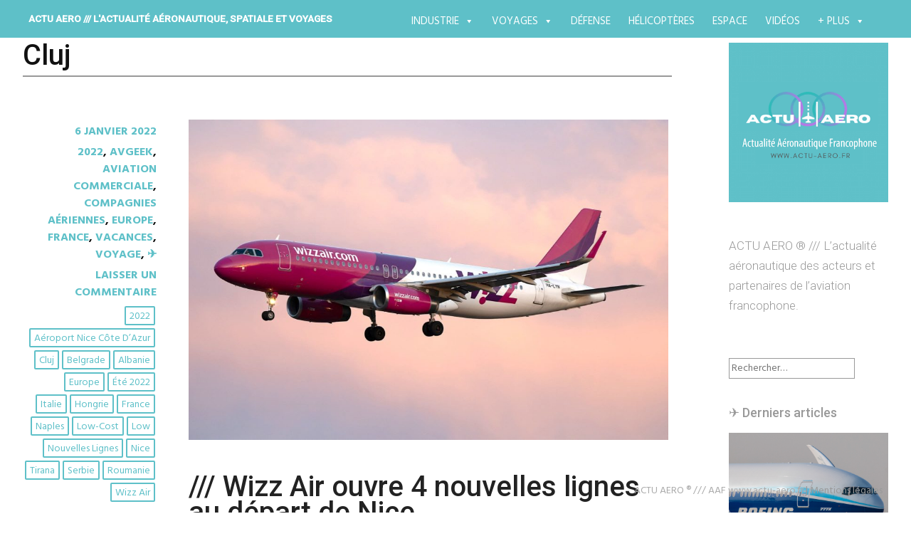

--- FILE ---
content_type: text/html; charset=UTF-8
request_url: https://actu-aero.fr/tag/cluj/
body_size: 20108
content:
<!DOCTYPE html>
<html lang="fr-FR">
<head>
	<!-- Google Tag Manager -->
<script>(function(w,d,s,l,i){w[l]=w[l]||[];w[l].push({'gtm.start':
new Date().getTime(),event:'gtm.js'});var f=d.getElementsByTagName(s)[0],
j=d.createElement(s),dl=l!='dataLayer'?'&l='+l:'';j.async=true;j.src=
'https://www.googletagmanager.com/gtm.js?id='+i+dl;f.parentNode.insertBefore(j,f);
})(window,document,'script','dataLayer','GTM-52JFZCJ');</script>
	<!-- End Google Tag Manager -->
<meta charset="UTF-8">
<meta name="viewport" content="width=device-width, initial-scale=1">
<link rel="profile" href="http://gmpg.org/xfn/11">
<link rel="pingback" href="https://actu-aero.fr/xmlrpc.php">
<title>Cluj &#8211; ACTU AERO /// l&#039;actualité aéronautique, spatiale et voyages </title>
<meta name='robots' content='max-image-preview:large' />
<link rel='dns-prefetch' href='//fonts.googleapis.com' />
<link rel="alternate" type="application/rss+xml" title="ACTU AERO /// l&#039;actualité aéronautique, spatiale et voyages  &raquo; Flux" href="https://actu-aero.fr/feed/" />
<link rel="alternate" type="application/rss+xml" title="ACTU AERO /// l&#039;actualité aéronautique, spatiale et voyages  &raquo; Flux des commentaires" href="https://actu-aero.fr/comments/feed/" />
<link rel="alternate" type="application/rss+xml" title="ACTU AERO /// l&#039;actualité aéronautique, spatiale et voyages  &raquo; Flux de l’étiquette Cluj" href="https://actu-aero.fr/tag/cluj/feed/" />
<style id='wp-img-auto-sizes-contain-inline-css' type='text/css'>
img:is([sizes=auto i],[sizes^="auto," i]){contain-intrinsic-size:3000px 1500px}
/*# sourceURL=wp-img-auto-sizes-contain-inline-css */
</style>
<style id='wp-emoji-styles-inline-css' type='text/css'>

	img.wp-smiley, img.emoji {
		display: inline !important;
		border: none !important;
		box-shadow: none !important;
		height: 1em !important;
		width: 1em !important;
		margin: 0 0.07em !important;
		vertical-align: -0.1em !important;
		background: none !important;
		padding: 0 !important;
	}
/*# sourceURL=wp-emoji-styles-inline-css */
</style>
<style id='wp-block-library-inline-css' type='text/css'>
:root{--wp-block-synced-color:#7a00df;--wp-block-synced-color--rgb:122,0,223;--wp-bound-block-color:var(--wp-block-synced-color);--wp-editor-canvas-background:#ddd;--wp-admin-theme-color:#007cba;--wp-admin-theme-color--rgb:0,124,186;--wp-admin-theme-color-darker-10:#006ba1;--wp-admin-theme-color-darker-10--rgb:0,107,160.5;--wp-admin-theme-color-darker-20:#005a87;--wp-admin-theme-color-darker-20--rgb:0,90,135;--wp-admin-border-width-focus:2px}@media (min-resolution:192dpi){:root{--wp-admin-border-width-focus:1.5px}}.wp-element-button{cursor:pointer}:root .has-very-light-gray-background-color{background-color:#eee}:root .has-very-dark-gray-background-color{background-color:#313131}:root .has-very-light-gray-color{color:#eee}:root .has-very-dark-gray-color{color:#313131}:root .has-vivid-green-cyan-to-vivid-cyan-blue-gradient-background{background:linear-gradient(135deg,#00d084,#0693e3)}:root .has-purple-crush-gradient-background{background:linear-gradient(135deg,#34e2e4,#4721fb 50%,#ab1dfe)}:root .has-hazy-dawn-gradient-background{background:linear-gradient(135deg,#faaca8,#dad0ec)}:root .has-subdued-olive-gradient-background{background:linear-gradient(135deg,#fafae1,#67a671)}:root .has-atomic-cream-gradient-background{background:linear-gradient(135deg,#fdd79a,#004a59)}:root .has-nightshade-gradient-background{background:linear-gradient(135deg,#330968,#31cdcf)}:root .has-midnight-gradient-background{background:linear-gradient(135deg,#020381,#2874fc)}:root{--wp--preset--font-size--normal:16px;--wp--preset--font-size--huge:42px}.has-regular-font-size{font-size:1em}.has-larger-font-size{font-size:2.625em}.has-normal-font-size{font-size:var(--wp--preset--font-size--normal)}.has-huge-font-size{font-size:var(--wp--preset--font-size--huge)}.has-text-align-center{text-align:center}.has-text-align-left{text-align:left}.has-text-align-right{text-align:right}.has-fit-text{white-space:nowrap!important}#end-resizable-editor-section{display:none}.aligncenter{clear:both}.items-justified-left{justify-content:flex-start}.items-justified-center{justify-content:center}.items-justified-right{justify-content:flex-end}.items-justified-space-between{justify-content:space-between}.screen-reader-text{border:0;clip-path:inset(50%);height:1px;margin:-1px;overflow:hidden;padding:0;position:absolute;width:1px;word-wrap:normal!important}.screen-reader-text:focus{background-color:#ddd;clip-path:none;color:#444;display:block;font-size:1em;height:auto;left:5px;line-height:normal;padding:15px 23px 14px;text-decoration:none;top:5px;width:auto;z-index:100000}html :where(.has-border-color){border-style:solid}html :where([style*=border-top-color]){border-top-style:solid}html :where([style*=border-right-color]){border-right-style:solid}html :where([style*=border-bottom-color]){border-bottom-style:solid}html :where([style*=border-left-color]){border-left-style:solid}html :where([style*=border-width]){border-style:solid}html :where([style*=border-top-width]){border-top-style:solid}html :where([style*=border-right-width]){border-right-style:solid}html :where([style*=border-bottom-width]){border-bottom-style:solid}html :where([style*=border-left-width]){border-left-style:solid}html :where(img[class*=wp-image-]){height:auto;max-width:100%}:where(figure){margin:0 0 1em}html :where(.is-position-sticky){--wp-admin--admin-bar--position-offset:var(--wp-admin--admin-bar--height,0px)}@media screen and (max-width:600px){html :where(.is-position-sticky){--wp-admin--admin-bar--position-offset:0px}}

/*# sourceURL=wp-block-library-inline-css */
</style><style id='global-styles-inline-css' type='text/css'>
:root{--wp--preset--aspect-ratio--square: 1;--wp--preset--aspect-ratio--4-3: 4/3;--wp--preset--aspect-ratio--3-4: 3/4;--wp--preset--aspect-ratio--3-2: 3/2;--wp--preset--aspect-ratio--2-3: 2/3;--wp--preset--aspect-ratio--16-9: 16/9;--wp--preset--aspect-ratio--9-16: 9/16;--wp--preset--color--black: #000000;--wp--preset--color--cyan-bluish-gray: #abb8c3;--wp--preset--color--white: #ffffff;--wp--preset--color--pale-pink: #f78da7;--wp--preset--color--vivid-red: #cf2e2e;--wp--preset--color--luminous-vivid-orange: #ff6900;--wp--preset--color--luminous-vivid-amber: #fcb900;--wp--preset--color--light-green-cyan: #7bdcb5;--wp--preset--color--vivid-green-cyan: #00d084;--wp--preset--color--pale-cyan-blue: #8ed1fc;--wp--preset--color--vivid-cyan-blue: #0693e3;--wp--preset--color--vivid-purple: #9b51e0;--wp--preset--gradient--vivid-cyan-blue-to-vivid-purple: linear-gradient(135deg,rgb(6,147,227) 0%,rgb(155,81,224) 100%);--wp--preset--gradient--light-green-cyan-to-vivid-green-cyan: linear-gradient(135deg,rgb(122,220,180) 0%,rgb(0,208,130) 100%);--wp--preset--gradient--luminous-vivid-amber-to-luminous-vivid-orange: linear-gradient(135deg,rgb(252,185,0) 0%,rgb(255,105,0) 100%);--wp--preset--gradient--luminous-vivid-orange-to-vivid-red: linear-gradient(135deg,rgb(255,105,0) 0%,rgb(207,46,46) 100%);--wp--preset--gradient--very-light-gray-to-cyan-bluish-gray: linear-gradient(135deg,rgb(238,238,238) 0%,rgb(169,184,195) 100%);--wp--preset--gradient--cool-to-warm-spectrum: linear-gradient(135deg,rgb(74,234,220) 0%,rgb(151,120,209) 20%,rgb(207,42,186) 40%,rgb(238,44,130) 60%,rgb(251,105,98) 80%,rgb(254,248,76) 100%);--wp--preset--gradient--blush-light-purple: linear-gradient(135deg,rgb(255,206,236) 0%,rgb(152,150,240) 100%);--wp--preset--gradient--blush-bordeaux: linear-gradient(135deg,rgb(254,205,165) 0%,rgb(254,45,45) 50%,rgb(107,0,62) 100%);--wp--preset--gradient--luminous-dusk: linear-gradient(135deg,rgb(255,203,112) 0%,rgb(199,81,192) 50%,rgb(65,88,208) 100%);--wp--preset--gradient--pale-ocean: linear-gradient(135deg,rgb(255,245,203) 0%,rgb(182,227,212) 50%,rgb(51,167,181) 100%);--wp--preset--gradient--electric-grass: linear-gradient(135deg,rgb(202,248,128) 0%,rgb(113,206,126) 100%);--wp--preset--gradient--midnight: linear-gradient(135deg,rgb(2,3,129) 0%,rgb(40,116,252) 100%);--wp--preset--font-size--small: 13px;--wp--preset--font-size--medium: 20px;--wp--preset--font-size--large: 36px;--wp--preset--font-size--x-large: 42px;--wp--preset--spacing--20: 0.44rem;--wp--preset--spacing--30: 0.67rem;--wp--preset--spacing--40: 1rem;--wp--preset--spacing--50: 1.5rem;--wp--preset--spacing--60: 2.25rem;--wp--preset--spacing--70: 3.38rem;--wp--preset--spacing--80: 5.06rem;--wp--preset--shadow--natural: 6px 6px 9px rgba(0, 0, 0, 0.2);--wp--preset--shadow--deep: 12px 12px 50px rgba(0, 0, 0, 0.4);--wp--preset--shadow--sharp: 6px 6px 0px rgba(0, 0, 0, 0.2);--wp--preset--shadow--outlined: 6px 6px 0px -3px rgb(255, 255, 255), 6px 6px rgb(0, 0, 0);--wp--preset--shadow--crisp: 6px 6px 0px rgb(0, 0, 0);}:where(.is-layout-flex){gap: 0.5em;}:where(.is-layout-grid){gap: 0.5em;}body .is-layout-flex{display: flex;}.is-layout-flex{flex-wrap: wrap;align-items: center;}.is-layout-flex > :is(*, div){margin: 0;}body .is-layout-grid{display: grid;}.is-layout-grid > :is(*, div){margin: 0;}:where(.wp-block-columns.is-layout-flex){gap: 2em;}:where(.wp-block-columns.is-layout-grid){gap: 2em;}:where(.wp-block-post-template.is-layout-flex){gap: 1.25em;}:where(.wp-block-post-template.is-layout-grid){gap: 1.25em;}.has-black-color{color: var(--wp--preset--color--black) !important;}.has-cyan-bluish-gray-color{color: var(--wp--preset--color--cyan-bluish-gray) !important;}.has-white-color{color: var(--wp--preset--color--white) !important;}.has-pale-pink-color{color: var(--wp--preset--color--pale-pink) !important;}.has-vivid-red-color{color: var(--wp--preset--color--vivid-red) !important;}.has-luminous-vivid-orange-color{color: var(--wp--preset--color--luminous-vivid-orange) !important;}.has-luminous-vivid-amber-color{color: var(--wp--preset--color--luminous-vivid-amber) !important;}.has-light-green-cyan-color{color: var(--wp--preset--color--light-green-cyan) !important;}.has-vivid-green-cyan-color{color: var(--wp--preset--color--vivid-green-cyan) !important;}.has-pale-cyan-blue-color{color: var(--wp--preset--color--pale-cyan-blue) !important;}.has-vivid-cyan-blue-color{color: var(--wp--preset--color--vivid-cyan-blue) !important;}.has-vivid-purple-color{color: var(--wp--preset--color--vivid-purple) !important;}.has-black-background-color{background-color: var(--wp--preset--color--black) !important;}.has-cyan-bluish-gray-background-color{background-color: var(--wp--preset--color--cyan-bluish-gray) !important;}.has-white-background-color{background-color: var(--wp--preset--color--white) !important;}.has-pale-pink-background-color{background-color: var(--wp--preset--color--pale-pink) !important;}.has-vivid-red-background-color{background-color: var(--wp--preset--color--vivid-red) !important;}.has-luminous-vivid-orange-background-color{background-color: var(--wp--preset--color--luminous-vivid-orange) !important;}.has-luminous-vivid-amber-background-color{background-color: var(--wp--preset--color--luminous-vivid-amber) !important;}.has-light-green-cyan-background-color{background-color: var(--wp--preset--color--light-green-cyan) !important;}.has-vivid-green-cyan-background-color{background-color: var(--wp--preset--color--vivid-green-cyan) !important;}.has-pale-cyan-blue-background-color{background-color: var(--wp--preset--color--pale-cyan-blue) !important;}.has-vivid-cyan-blue-background-color{background-color: var(--wp--preset--color--vivid-cyan-blue) !important;}.has-vivid-purple-background-color{background-color: var(--wp--preset--color--vivid-purple) !important;}.has-black-border-color{border-color: var(--wp--preset--color--black) !important;}.has-cyan-bluish-gray-border-color{border-color: var(--wp--preset--color--cyan-bluish-gray) !important;}.has-white-border-color{border-color: var(--wp--preset--color--white) !important;}.has-pale-pink-border-color{border-color: var(--wp--preset--color--pale-pink) !important;}.has-vivid-red-border-color{border-color: var(--wp--preset--color--vivid-red) !important;}.has-luminous-vivid-orange-border-color{border-color: var(--wp--preset--color--luminous-vivid-orange) !important;}.has-luminous-vivid-amber-border-color{border-color: var(--wp--preset--color--luminous-vivid-amber) !important;}.has-light-green-cyan-border-color{border-color: var(--wp--preset--color--light-green-cyan) !important;}.has-vivid-green-cyan-border-color{border-color: var(--wp--preset--color--vivid-green-cyan) !important;}.has-pale-cyan-blue-border-color{border-color: var(--wp--preset--color--pale-cyan-blue) !important;}.has-vivid-cyan-blue-border-color{border-color: var(--wp--preset--color--vivid-cyan-blue) !important;}.has-vivid-purple-border-color{border-color: var(--wp--preset--color--vivid-purple) !important;}.has-vivid-cyan-blue-to-vivid-purple-gradient-background{background: var(--wp--preset--gradient--vivid-cyan-blue-to-vivid-purple) !important;}.has-light-green-cyan-to-vivid-green-cyan-gradient-background{background: var(--wp--preset--gradient--light-green-cyan-to-vivid-green-cyan) !important;}.has-luminous-vivid-amber-to-luminous-vivid-orange-gradient-background{background: var(--wp--preset--gradient--luminous-vivid-amber-to-luminous-vivid-orange) !important;}.has-luminous-vivid-orange-to-vivid-red-gradient-background{background: var(--wp--preset--gradient--luminous-vivid-orange-to-vivid-red) !important;}.has-very-light-gray-to-cyan-bluish-gray-gradient-background{background: var(--wp--preset--gradient--very-light-gray-to-cyan-bluish-gray) !important;}.has-cool-to-warm-spectrum-gradient-background{background: var(--wp--preset--gradient--cool-to-warm-spectrum) !important;}.has-blush-light-purple-gradient-background{background: var(--wp--preset--gradient--blush-light-purple) !important;}.has-blush-bordeaux-gradient-background{background: var(--wp--preset--gradient--blush-bordeaux) !important;}.has-luminous-dusk-gradient-background{background: var(--wp--preset--gradient--luminous-dusk) !important;}.has-pale-ocean-gradient-background{background: var(--wp--preset--gradient--pale-ocean) !important;}.has-electric-grass-gradient-background{background: var(--wp--preset--gradient--electric-grass) !important;}.has-midnight-gradient-background{background: var(--wp--preset--gradient--midnight) !important;}.has-small-font-size{font-size: var(--wp--preset--font-size--small) !important;}.has-medium-font-size{font-size: var(--wp--preset--font-size--medium) !important;}.has-large-font-size{font-size: var(--wp--preset--font-size--large) !important;}.has-x-large-font-size{font-size: var(--wp--preset--font-size--x-large) !important;}
/*# sourceURL=global-styles-inline-css */
</style>

<style id='classic-theme-styles-inline-css' type='text/css'>
/*! This file is auto-generated */
.wp-block-button__link{color:#fff;background-color:#32373c;border-radius:9999px;box-shadow:none;text-decoration:none;padding:calc(.667em + 2px) calc(1.333em + 2px);font-size:1.125em}.wp-block-file__button{background:#32373c;color:#fff;text-decoration:none}
/*# sourceURL=/wp-includes/css/classic-themes.min.css */
</style>
<link rel='stylesheet' id='titan-adminbar-styles-css' href='https://actu-aero.fr/wp-content/plugins/anti-spam/assets/css/admin-bar.css?ver=7.4.0' type='text/css' media='all' />
<link rel='stylesheet' id='custom-style-css' href='https://actu-aero.fr/wp-content/plugins/rcd-right-click-disabler/css/rcd-style.css?ver=6.9' type='text/css' media='all' />
<link rel='stylesheet' id='social-icons-general-css' href='//actu-aero.fr/wp-content/plugins/social-icons/assets/css/social-icons.css?ver=1.7.4' type='text/css' media='all' />
<link rel='stylesheet' id='megamenu-css' href='https://actu-aero.fr/wp-content/uploads/maxmegamenu/style.css?ver=fc57c0' type='text/css' media='all' />
<link rel='stylesheet' id='dashicons-css' href='https://actu-aero.fr/wp-includes/css/dashicons.min.css?ver=6.9' type='text/css' media='all' />
<link rel='stylesheet' id='harmonic-style-css' href='https://actu-aero.fr/wp-content/themes/harmonic-mes-harmonies/style.css?ver=6.9' type='text/css' media='all' />
<link rel='stylesheet' id='harmonic-hind-css' href='https://fonts.googleapis.com/css?family=Hind%3A300%2C400%2C500%2C600%2C700&#038;subset=latin%2Clatin-ext' type='text/css' media='all' />
<link rel='stylesheet' id='genericons-css' href='https://actu-aero.fr/wp-content/themes/harmonic/css/genericons.css' type='text/css' media='all' />
<link rel="preload" class="mv-grow-style" href="https://actu-aero.fr/wp-content/plugins/social-pug/assets/dist/style-frontend-pro.css?ver=1.36.3" as="style"><noscript><link rel='stylesheet' id='dpsp-frontend-style-pro-css' href='https://actu-aero.fr/wp-content/plugins/social-pug/assets/dist/style-frontend-pro.css?ver=1.36.3' type='text/css' media='all' />
</noscript><style id='dpsp-frontend-style-pro-inline-css' type='text/css'>

				@media screen and ( max-width : 600px ) {
					.dpsp-content-wrapper.dpsp-hide-on-mobile,
					.dpsp-share-text.dpsp-hide-on-mobile {
						display: none;
					}
					.dpsp-has-spacing .dpsp-networks-btns-wrapper li {
						margin:0 2% 10px 0;
					}
					.dpsp-network-btn.dpsp-has-label:not(.dpsp-has-count) {
						max-height: 40px;
						padding: 0;
						justify-content: center;
					}
					.dpsp-content-wrapper.dpsp-size-small .dpsp-network-btn.dpsp-has-label:not(.dpsp-has-count){
						max-height: 32px;
					}
					.dpsp-content-wrapper.dpsp-size-large .dpsp-network-btn.dpsp-has-label:not(.dpsp-has-count){
						max-height: 46px;
					}
				}
			
/*# sourceURL=dpsp-frontend-style-pro-inline-css */
</style>
<link rel='stylesheet' id='the-grid-css' href='https://actu-aero.fr/wp-content/plugins/the-grid/frontend/assets/css/the-grid.min.css?ver=2.8.0' type='text/css' media='all' />
<style id='the-grid-inline-css' type='text/css'>
.tolb-holder{background:rgba(0,0,0,0.8)}.tolb-holder .tolb-close,.tolb-holder .tolb-title,.tolb-holder .tolb-counter,.tolb-holder .tolb-next i,.tolb-holder .tolb-prev i{color:#ffffff}.tolb-holder .tolb-load{border-color:rgba(1,0,0,0.2);border-left:3px solid #ffffff}
.to-heart-icon,.to-heart-icon svg,.to-post-like,.to-post-like .to-like-count{position:relative;display:inline-block}.to-post-like{width:auto;cursor:pointer;font-weight:400}.to-heart-icon{float:left;margin:0 4px 0 0}.to-heart-icon svg{overflow:visible;width:15px;height:14px}.to-heart-icon g{-webkit-transform:scale(1);transform:scale(1)}.to-heart-icon path{-webkit-transform:scale(1);transform:scale(1);transition:fill .4s ease,stroke .4s ease}.no-liked .to-heart-icon path{fill:#999;stroke:#999}.empty-heart .to-heart-icon path{fill:transparent!important;stroke:#999}.liked .to-heart-icon path,.to-heart-icon svg:hover path{fill:#ff6863!important;stroke:#ff6863!important}@keyframes heartBeat{0%{transform:scale(1)}20%{transform:scale(.8)}30%{transform:scale(.95)}45%{transform:scale(.75)}50%{transform:scale(.85)}100%{transform:scale(.9)}}@-webkit-keyframes heartBeat{0%,100%,50%{-webkit-transform:scale(1)}20%{-webkit-transform:scale(.8)}30%{-webkit-transform:scale(.95)}45%{-webkit-transform:scale(.75)}}.heart-pulse g{-webkit-animation-name:heartBeat;animation-name:heartBeat;-webkit-animation-duration:1s;animation-duration:1s;-webkit-animation-iteration-count:infinite;animation-iteration-count:infinite;-webkit-transform-origin:50% 50%;transform-origin:50% 50%}.to-post-like a{color:inherit!important;fill:inherit!important;stroke:inherit!important}
/*# sourceURL=the-grid-inline-css */
</style>
<link rel="stylesheet" type="text/css" href="https://actu-aero.fr/wp-content/plugins/smart-slider-3/Public/SmartSlider3/Application/Frontend/Assets/dist/smartslider.min.css?ver=e8140d08" media="all">
<link rel="stylesheet" type="text/css" href="https://fonts.googleapis.com/css?display=swap&amp;family=Montserrat%3A300%2C400" media="all">
<style data-related="n2-ss-27">div#n2-ss-27 .n2-ss-slider-1{display:grid;position:relative;}div#n2-ss-27 .n2-ss-slider-2{display:grid;position:relative;overflow:hidden;padding:0px 0px 0px 0px;border:0px solid RGBA(62,62,62,1);border-radius:0px;background-clip:padding-box;background-repeat:repeat;background-position:50% 50%;background-size:cover;background-attachment:scroll;z-index:1;}div#n2-ss-27:not(.n2-ss-loaded) .n2-ss-slider-2{background-image:none !important;}div#n2-ss-27 .n2-ss-slider-3{display:grid;grid-template-areas:'cover';position:relative;overflow:hidden;z-index:10;}div#n2-ss-27 .n2-ss-slider-3 > *{grid-area:cover;}div#n2-ss-27 .n2-ss-slide-backgrounds,div#n2-ss-27 .n2-ss-slider-3 > .n2-ss-divider{position:relative;}div#n2-ss-27 .n2-ss-slide-backgrounds{z-index:10;}div#n2-ss-27 .n2-ss-slide-backgrounds > *{overflow:hidden;}div#n2-ss-27 .n2-ss-slide-background{transform:translateX(-100000px);}div#n2-ss-27 .n2-ss-slider-4{place-self:center;position:relative;width:100%;height:100%;z-index:20;display:grid;grid-template-areas:'slide';}div#n2-ss-27 .n2-ss-slider-4 > *{grid-area:slide;}div#n2-ss-27.n2-ss-full-page--constrain-ratio .n2-ss-slider-4{height:auto;}div#n2-ss-27 .n2-ss-slide{display:grid;place-items:center;grid-auto-columns:100%;position:relative;z-index:20;-webkit-backface-visibility:hidden;transform:translateX(-100000px);}div#n2-ss-27 .n2-ss-slide{perspective:1500px;}div#n2-ss-27 .n2-ss-slide-active{z-index:21;}.n2-ss-background-animation{position:absolute;top:0;left:0;width:100%;height:100%;z-index:3;}div#n2-ss-27 .nextend-bar-horizontal{z-index:12;}div#n2-ss-27 .nextend-bar-horizontal div *{display:inline;}div#n2-ss-27 .n2-ss-control-bullet{visibility:hidden;text-align:center;justify-content:center;z-index:14;}div#n2-ss-27 .n2-ss-control-bullet--calculate-size{left:0 !important;}div#n2-ss-27 .n2-ss-control-bullet-horizontal.n2-ss-control-bullet-fullsize{width:100%;}div#n2-ss-27 .n2-ss-control-bullet-vertical.n2-ss-control-bullet-fullsize{height:100%;flex-flow:column;}div#n2-ss-27 .nextend-bullet-bar{display:inline-flex;vertical-align:top;visibility:visible;align-items:center;flex-wrap:wrap;}div#n2-ss-27 .n2-bar-justify-content-left{justify-content:flex-start;}div#n2-ss-27 .n2-bar-justify-content-center{justify-content:center;}div#n2-ss-27 .n2-bar-justify-content-right{justify-content:flex-end;}div#n2-ss-27 .n2-ss-control-bullet-vertical > .nextend-bullet-bar{flex-flow:column;}div#n2-ss-27 .n2-ss-control-bullet-fullsize > .nextend-bullet-bar{display:flex;}div#n2-ss-27 .n2-ss-control-bullet-horizontal.n2-ss-control-bullet-fullsize > .nextend-bullet-bar{flex:1 1 auto;}div#n2-ss-27 .n2-ss-control-bullet-vertical.n2-ss-control-bullet-fullsize > .nextend-bullet-bar{height:100%;}div#n2-ss-27 .nextend-bullet-bar .n2-bullet{cursor:pointer;transition:background-color 0.4s;}div#n2-ss-27 .nextend-bullet-bar .n2-bullet.n2-active{cursor:default;}div#n2-ss-27 div.n2-ss-bullet-thumbnail-container{position:absolute;z-index:10000000;}div#n2-ss-27 .n2-ss-bullet-thumbnail-container .n2-ss-bullet-thumbnail{background-size:cover;background-repeat:no-repeat;background-position:center;}div#n2-ss-27 .n2-style-1b3b0b26e4e995bc76516f476918c4ab-simple{background: RGBA(0,0,0,0.67);opacity:1;padding:20px 20px 20px 20px ;box-shadow: none;border: 0px solid RGBA(0,0,0,1);border-radius:0px;}div#n2-ss-27 .n2-font-fcce1fddc1d903b911854dc0cbaed59a-simple{font-family: 'Montserrat';color: #ffffff;font-size:87.5%;text-shadow: none;line-height: 1.3;font-weight: normal;font-style: normal;text-decoration: none;text-align: left;letter-spacing: normal;word-spacing: normal;text-transform: none;vertical-align:middle;}div#n2-ss-27 .n2-font-07da7f6a4a6fea2ccd5da7785f6f3289-simple{font-family: 'Montserrat';color: #ffffff;font-size:87.5%;text-shadow: none;line-height: 1.3;font-weight: normal;font-style: italic;text-decoration: none;text-align: left;letter-spacing: normal;word-spacing: normal;text-transform: none;vertical-align:middle;}div#n2-ss-27 .n2-style-c0fe1c7a37b7b7c3cb83a8d1cde6e7ce-dot{background: RGBA(0,0,0,0.67);opacity:1;padding:5px 5px 5px 5px ;box-shadow: none;border: 0px solid RGBA(0,0,0,1);border-radius:50px;margin:4px;}div#n2-ss-27 .n2-style-c0fe1c7a37b7b7c3cb83a8d1cde6e7ce-dot.n2-active, div#n2-ss-27 .n2-style-c0fe1c7a37b7b7c3cb83a8d1cde6e7ce-dot:HOVER, div#n2-ss-27 .n2-style-c0fe1c7a37b7b7c3cb83a8d1cde6e7ce-dot:FOCUS{background: #00c1c4;}div#n2-ss-27 .n2-ss-slide-limiter{max-width:3000px;}div#n2-ss-27 .n-uc-ycSWrUoGU2Uw{padding:0px 0px 0px 0px}div#n2-ss-27 .n-uc-ZDsYTwiZRkoE1{padding:0px 0px 0px 0px}div#n2-ss-27 .n-uc-weB9YCnMbrbH2{padding:0px 0px 0px 0px}div#n2-ss-27 .n-uc-5YwbXGnpmcCc3{padding:0px 0px 0px 0px}div#n2-ss-27 .n-uc-qp9Ulv3K0YOs4{padding:0px 0px 0px 0px}div#n2-ss-27 .n-uc-qDKIIqRJ5cdt5{padding:0px 0px 0px 0px}div#n2-ss-27-align{max-width:250px;}@media (min-width: 1200px){div#n2-ss-27 [data-hide-desktopportrait="1"]{display: none !important;}}@media (orientation: landscape) and (max-width: 1199px) and (min-width: 901px),(orientation: portrait) and (max-width: 1199px) and (min-width: 701px){div#n2-ss-27 [data-hide-tabletportrait="1"]{display: none !important;}}@media (orientation: landscape) and (max-width: 900px),(orientation: portrait) and (max-width: 700px){div#n2-ss-27 [data-hide-mobileportrait="1"]{display: none !important;}}</style>
<script>(function(){this._N2=this._N2||{_r:[],_d:[],r:function(){this._r.push(arguments)},d:function(){this._d.push(arguments)}}}).call(window);</script><script src="https://actu-aero.fr/wp-content/plugins/smart-slider-3/Public/SmartSlider3/Application/Frontend/Assets/dist/n2.min.js?ver=e8140d08" defer async></script>
<script src="https://actu-aero.fr/wp-content/plugins/smart-slider-3/Public/SmartSlider3/Application/Frontend/Assets/dist/smartslider-frontend.min.js?ver=e8140d08" defer async></script>
<script src="https://actu-aero.fr/wp-content/plugins/smart-slider-3/Public/SmartSlider3/Slider/SliderType/Simple/Assets/dist/ss-simple.min.js?ver=e8140d08" defer async></script>
<script src="https://actu-aero.fr/wp-content/plugins/smart-slider-3/Public/SmartSlider3/Widget/Bar/BarHorizontal/Assets/dist/w-bar-horizontal.min.js?ver=e8140d08" defer async></script>
<script src="https://actu-aero.fr/wp-content/plugins/smart-slider-3/Public/SmartSlider3/Widget/Bullet/Assets/dist/w-bullet.min.js?ver=e8140d08" defer async></script>
<script>_N2.r('documentReady',function(){_N2.r(["documentReady","smartslider-frontend","SmartSliderWidgetBarHorizontal","SmartSliderWidgetBulletTransition","ss-simple"],function(){new _N2.SmartSliderSimple('n2-ss-27',{"admin":false,"background.video.mobile":1,"loadingTime":2000,"alias":{"id":0,"smoothScroll":0,"slideSwitch":0,"scroll":1},"align":"normal","isDelayed":0,"responsive":{"mediaQueries":{"all":false,"desktopportrait":["(min-width: 1200px)"],"tabletportrait":["(orientation: landscape) and (max-width: 1199px) and (min-width: 901px)","(orientation: portrait) and (max-width: 1199px) and (min-width: 701px)"],"mobileportrait":["(orientation: landscape) and (max-width: 900px)","(orientation: portrait) and (max-width: 700px)"]},"base":{"slideOuterWidth":250,"slideOuterHeight":220,"sliderWidth":250,"sliderHeight":220,"slideWidth":250,"slideHeight":220},"hideOn":{"desktopLandscape":false,"desktopPortrait":false,"tabletLandscape":false,"tabletPortrait":false,"mobileLandscape":false,"mobilePortrait":false},"onResizeEnabled":true,"type":"auto","sliderHeightBasedOn":"real","focusUser":1,"focusEdge":"auto","breakpoints":[{"device":"tabletPortrait","type":"max-screen-width","portraitWidth":1199,"landscapeWidth":1199},{"device":"mobilePortrait","type":"max-screen-width","portraitWidth":700,"landscapeWidth":900}],"enabledDevices":{"desktopLandscape":0,"desktopPortrait":1,"tabletLandscape":0,"tabletPortrait":1,"mobileLandscape":0,"mobilePortrait":1},"sizes":{"desktopPortrait":{"width":250,"height":220,"max":3000,"min":250},"tabletPortrait":{"width":250,"height":220,"customHeight":false,"max":1199,"min":250},"mobilePortrait":{"width":250,"height":220,"customHeight":false,"max":900,"min":250}},"overflowHiddenPage":0,"focus":{"offsetTop":"#wpadminbar","offsetBottom":""}},"controls":{"mousewheel":0,"touch":"horizontal","keyboard":1,"blockCarouselInteraction":1},"playWhenVisible":1,"playWhenVisibleAt":0.5,"lazyLoad":0,"lazyLoadNeighbor":0,"blockrightclick":0,"maintainSession":0,"autoplay":{"enabled":1,"start":1,"duration":4000,"autoplayLoop":1,"allowReStart":0,"pause":{"click":0,"mouse":"enter","mediaStarted":1},"resume":{"click":0,"mouse":0,"mediaEnded":1,"slidechanged":0},"interval":1,"intervalModifier":"loop","intervalSlide":"current"},"perspective":1500,"layerMode":{"playOnce":0,"playFirstLayer":1,"mode":"skippable","inAnimation":"mainInEnd"},"bgAnimations":0,"mainanimation":{"type":"horizontal","duration":800,"delay":0,"ease":"easeOutQuad","shiftedBackgroundAnimation":0},"carousel":1,"initCallbacks":function(){new _N2.SmartSliderWidgetBarHorizontal(this,{"area":10,"animate":1,"showTitle":1,"fontTitle":"n2-font-fcce1fddc1d903b911854dc0cbaed59a-simple ","slideCount":0,"showDescription":0,"fontDescription":"n2-font-07da7f6a4a6fea2ccd5da7785f6f3289-simple ","separator":" - "});new _N2.SmartSliderWidgetBulletTransition(this,{"area":12,"dotClasses":"n2-style-c0fe1c7a37b7b7c3cb83a8d1cde6e7ce-dot ","mode":"","action":"click"})}})})});</script><script type="text/javascript" src="https://actu-aero.fr/wp-content/plugins/rcd-right-click-disabler/js/rcd-disabler.js?ver=6.9" id="custom-script-js"></script>
<script type="text/javascript" src="https://actu-aero.fr/wp-includes/js/jquery/jquery.min.js?ver=3.7.1" id="jquery-core-js"></script>
<script type="text/javascript" src="https://actu-aero.fr/wp-includes/js/jquery/jquery-migrate.min.js?ver=3.4.1" id="jquery-migrate-js"></script>
<script type="text/javascript" src="https://actu-aero.fr/wp-content/themes/harmonic/js/jquery.backstretch.js?ver=1.0.0" id="harmonic-backstretch-js"></script>
<script type="text/javascript" id="harmonic-backstretch-set-js-extra">
/* <![CDATA[ */
var BackStretchImg = {"src":""};
//# sourceURL=harmonic-backstretch-set-js-extra
/* ]]> */
</script>
<script type="text/javascript" src="https://actu-aero.fr/wp-content/themes/harmonic/js/harmonic-backstretch.js?ver=1.0.0" id="harmonic-backstretch-set-js"></script>
<link rel="https://api.w.org/" href="https://actu-aero.fr/wp-json/" /><link rel="alternate" title="JSON" type="application/json" href="https://actu-aero.fr/wp-json/wp/v2/tags/2597" /><link rel="EditURI" type="application/rsd+xml" title="RSD" href="https://actu-aero.fr/xmlrpc.php?rsd" />
<meta name="generator" content="WordPress 6.9" />
	<link rel="preconnect" href="https://fonts.googleapis.com">
	<link rel="preconnect" href="https://fonts.gstatic.com">
	<link href='https://fonts.googleapis.com/css2?display=swap&family=Roboto:wght@300;500&family=Roboto+Condensed:wght@300' rel='stylesheet'>
		<!-- GA Google Analytics @ https://m0n.co/ga -->
		<script>
			(function(i,s,o,g,r,a,m){i['GoogleAnalyticsObject']=r;i[r]=i[r]||function(){
			(i[r].q=i[r].q||[]).push(arguments)},i[r].l=1*new Date();a=s.createElement(o),
			m=s.getElementsByTagName(o)[0];a.async=1;a.src=g;m.parentNode.insertBefore(a,m)
			})(window,document,'script','https://www.google-analytics.com/analytics.js','ga');
			ga('create', 'UA-80417371-1', 'auto');
			ga('send', 'pageview');
		</script>

	<meta name="hubbub-info" description="Hubbub 1.36.3"><link rel="icon" href="https://actu-aero.fr/wp-content/uploads/2021/02/ACTU-AERO-AAF-nini-PNG.png" sizes="32x32" />
<link rel="icon" href="https://actu-aero.fr/wp-content/uploads/2021/02/ACTU-AERO-AAF-nini-PNG.png" sizes="192x192" />
<link rel="apple-touch-icon" href="https://actu-aero.fr/wp-content/uploads/2021/02/ACTU-AERO-AAF-nini-PNG.png" />
<meta name="msapplication-TileImage" content="https://actu-aero.fr/wp-content/uploads/2021/02/ACTU-AERO-AAF-nini-PNG.png" />
	<style id="egf-frontend-styles" type="text/css">
		p {font-family: 'Roboto', sans-serif;font-size: 17px;font-style: normal;font-weight: 300;line-height: 1.7;} h1 {font-family: 'Roboto', sans-serif;font-style: normal;font-weight: 500;} h2 {color: #606060;font-family: 'Roboto Condensed', sans-serif;font-size: 28px;font-style: normal;font-weight: 300;} h3 {font-family: 'Roboto', sans-serif;font-style: normal;font-weight: 300;} h4 {font-family: 'Roboto', sans-serif;font-style: normal;font-weight: 300;} h5 {font-family: 'Roboto', sans-serif;font-style: normal;font-weight: 300;} h6 {font-family: 'Roboto', sans-serif;font-style: normal;font-weight: 300;} 	</style>
	<style type="text/css">/** Mega Menu CSS: fs **/</style>
		<script async src="//pagead2.googlesyndication.com/pagead/js/adsbygoogle.js"></script>
	<script>
	  (adsbygoogle = window.adsbygoogle || []).push({
	    google_ad_client: "ca-pub-2298047310929104",
	    enable_page_level_ads: true
	  });
	</script>
</head>
<body class="archive tag tag-cluj tag-2597 wp-theme-harmonic wp-child-theme-harmonic-mes-harmonies mega-menu-primary loading group-blog secondary-sidebar">
<script async src="https://pagead2.googlesyndication.com/pagead/js/adsbygoogle.js"></script> <script> (adsbygoogle = window.adsbygoogle || []).push({ google_ad_client: "ca-pub-2298047310929104", enable_page_level_ads: true }); </script>
<div id="page" class="hfeed site">
	
	<header id="masthead" role="banner">
		<div id="mobile-panel">
			<div id="mobile-link">
				<span id="menu-title">Menu</span>
			</div>
			<h1 class="site-title"><a href="https://actu-aero.fr/" rel="home">ACTU AERO /// l&#039;actualité aéronautique, spatiale et voyages </a></h1>
		</div>

		<div id="mobile-block">
			<nav id="site-navigation" class="main-navigation" role="navigation">
				<a class="skip-link screen-reader-text" href="#content">Aller au contenu principal</a>
				<div id="mega-menu-wrap-primary" class="mega-menu-wrap"><div class="mega-menu-toggle"><div class="mega-toggle-blocks-left"></div><div class="mega-toggle-blocks-center"></div><div class="mega-toggle-blocks-right"><div class='mega-toggle-block mega-menu-toggle-block mega-toggle-block-1' id='mega-toggle-block-1' tabindex='0'><span class='mega-toggle-label' role='button' aria-expanded='false'><span class='mega-toggle-label-closed'>MENU</span><span class='mega-toggle-label-open'>MENU</span></span></div></div></div><ul id="mega-menu-primary" class="mega-menu max-mega-menu mega-menu-horizontal mega-no-js" data-event="hover_intent" data-effect="fade_up" data-effect-speed="200" data-effect-mobile="slide" data-effect-speed-mobile="200" data-mobile-force-width="false" data-second-click="go" data-document-click="collapse" data-vertical-behaviour="accordion" data-breakpoint="600" data-unbind="true" data-mobile-state="collapse_all" data-mobile-direction="vertical" data-hover-intent-timeout="300" data-hover-intent-interval="100"><li class="mega-menu-item mega-menu-item-type-custom mega-menu-item-object-custom mega-menu-item-has-children mega-align-bottom-left mega-menu-flyout mega-menu-item-14807" id="mega-menu-item-14807"><a class="mega-menu-link" href="https://actu-aero.fr/%E2%9C%88%EF%B8%8E-industrie/" aria-expanded="false" tabindex="0">Industrie<span class="mega-indicator" aria-hidden="true"></span></a>
<ul class="mega-sub-menu">
<li class="mega-menu-item mega-menu-item-type-taxonomy mega-menu-item-object-category mega-menu-item-has-children mega-menu-item-1934" id="mega-menu-item-1934"><a class="mega-menu-link" href="https://actu-aero.fr/category/constructeur/" aria-expanded="false">Constructeurs<span class="mega-indicator" aria-hidden="true"></span></a>
	<ul class="mega-sub-menu">
<li class="mega-menu-item mega-menu-item-type-custom mega-menu-item-object-custom mega-menu-item-50310" id="mega-menu-item-50310"><a class="mega-menu-link" href="https://actu-aero.fr/%E2%9C%88%EF%B8%8E-industrie/">/// Derniers articles</a></li><li class="mega-menu-item mega-menu-item-type-taxonomy mega-menu-item-object-post_tag mega-menu-item-2139" id="mega-menu-item-2139"><a class="mega-menu-link" href="https://actu-aero.fr/tag/airbus/">Airbus</a></li><li class="mega-menu-item mega-menu-item-type-taxonomy mega-menu-item-object-post_tag mega-menu-item-2140" id="mega-menu-item-2140"><a class="mega-menu-link" href="https://actu-aero.fr/tag/atr/">ATR</a></li><li class="mega-menu-item mega-menu-item-type-taxonomy mega-menu-item-object-post_tag mega-menu-item-2191" id="mega-menu-item-2191"><a class="mega-menu-link" href="https://actu-aero.fr/tag/dassault-aviation/">Dassault Aviation</a></li><li class="mega-menu-item mega-menu-item-type-taxonomy mega-menu-item-object-post_tag mega-menu-item-2142" id="mega-menu-item-2142"><a class="mega-menu-link" href="https://actu-aero.fr/tag/bombardier/">Bombardier</a></li><li class="mega-menu-item mega-menu-item-type-taxonomy mega-menu-item-object-post_tag mega-menu-item-2141" id="mega-menu-item-2141"><a class="mega-menu-link" href="https://actu-aero.fr/tag/boeing/">Boeing</a></li><li class="mega-menu-item mega-menu-item-type-custom mega-menu-item-object-custom mega-menu-item-44366" id="mega-menu-item-44366"><a class="mega-menu-link" href="https://actu-aero.fr/tag/embraer">Embraer</a></li><li class="mega-menu-item mega-menu-item-type-custom mega-menu-item-object-custom mega-menu-item-46311" id="mega-menu-item-46311"><a class="mega-menu-link" href="https://actu-aero.fr/tag/pilatus/">Pilatus</a></li>	</ul>
</li><li class="mega-menu-item mega-menu-item-type-taxonomy mega-menu-item-object-category mega-menu-item-14801" id="mega-menu-item-14801"><a class="mega-menu-link" href="https://actu-aero.fr/category/maintenance/">Maintenance</a></li><li class="mega-menu-item mega-menu-item-type-taxonomy mega-menu-item-object-category mega-menu-item-14800" id="mega-menu-item-14800"><a class="mega-menu-link" href="https://actu-aero.fr/category/motoriste/">Motoriste</a></li></ul>
</li><li class="mega-menu-item mega-menu-item-type-custom mega-menu-item-object-custom mega-menu-item-has-children mega-align-bottom-left mega-menu-flyout mega-menu-item-14806" id="mega-menu-item-14806"><a class="mega-menu-link" href="https://actu-aero.fr/%E2%9C%88%EF%B8%8E-voyage-et-compagnies-aeriennes/" aria-expanded="false" tabindex="0">Voyages<span class="mega-indicator" aria-hidden="true"></span></a>
<ul class="mega-sub-menu">
<li class="mega-menu-item mega-menu-item-type-custom mega-menu-item-object-custom mega-menu-item-50309" id="mega-menu-item-50309"><a class="mega-menu-link" href="https://actu-aero.fr/%E2%9C%88%EF%B8%8E-voyage-et-compagnies-aeriennes/">/// Derniers articles</a></li><li class="mega-menu-item mega-menu-item-type-custom mega-menu-item-object-custom mega-menu-item-27740" id="mega-menu-item-27740"><a class="mega-menu-link" href="https://actu-aero.fr/compagnies-aeriennes/%20">Compagnies Aériennes</a></li><li class="mega-menu-item mega-menu-item-type-custom mega-menu-item-object-custom mega-menu-item-50308" id="mega-menu-item-50308"><a class="mega-menu-link" href="https://actu-aero.fr/%E2%9C%88%EF%B8%8E-voyage-et-compagnies-aeriennes/">Les derniers articles</a></li><li class="mega-menu-item mega-menu-item-type-taxonomy mega-menu-item-object-category mega-menu-item-17551" id="mega-menu-item-17551"><a class="mega-menu-link" href="https://actu-aero.fr/category/aeroport-2/">Aéroports</a></li><li class="mega-menu-item mega-menu-item-type-taxonomy mega-menu-item-object-category mega-menu-item-14805" id="mega-menu-item-14805"><a class="mega-menu-link" href="https://actu-aero.fr/category/aviation-commerciale-2/">Aviation commerciale</a></li><li class="mega-menu-item mega-menu-item-type-custom mega-menu-item-object-custom mega-menu-item-37109" id="mega-menu-item-37109"><a class="mega-menu-link" href="https://actu-aero.fr/tag/low-cost">Low-cost</a></li><li class="mega-menu-item mega-menu-item-type-custom mega-menu-item-object-custom mega-menu-item-37110" id="mega-menu-item-37110"><a class="mega-menu-link" href="https://actu-aero.fr/tag/belgique">Belgique</a></li><li class="mega-menu-item mega-menu-item-type-custom mega-menu-item-object-custom mega-menu-item-37112" id="mega-menu-item-37112"><a class="mega-menu-link" href="https://actu-aero.fr/tag/Canada">Canada</a></li><li class="mega-menu-item mega-menu-item-type-custom mega-menu-item-object-custom mega-menu-item-37111" id="mega-menu-item-37111"><a class="mega-menu-link" href="https://actu-aero.fr/tag/France">France</a></li><li class="mega-menu-item mega-menu-item-type-custom mega-menu-item-object-custom mega-menu-item-37113" id="mega-menu-item-37113"><a class="mega-menu-link" href="https://actu-aero.fr/tag/suisse">Suisse</a></li><li class="mega-menu-item mega-menu-item-type-custom mega-menu-item-object-custom mega-menu-item-has-children mega-menu-item-31704" id="mega-menu-item-31704"><a class="mega-menu-link" href="https://voyage.actu-aero.fr/" aria-expanded="false">Moteur de recherche voyage<span class="mega-indicator" aria-hidden="true"></span></a>
	<ul class="mega-sub-menu">
<li class="mega-menu-item mega-menu-item-type-custom mega-menu-item-object-custom mega-menu-item-30702" id="mega-menu-item-30702"><a class="mega-menu-link" href="https://voyage.actu-aero.fr">Vols / Hotels / Voitures / Transferts</a></li>	</ul>
</li></ul>
</li><li class="mega-menu-item mega-menu-item-type-custom mega-menu-item-object-custom mega-align-bottom-left mega-menu-flyout mega-menu-item-15046" id="mega-menu-item-15046"><a class="mega-menu-link" href="https://actu-aero.fr/%e2%9c%88%ef%b8%8e-securite-et-defense/" tabindex="0">Défense</a></li><li class="mega-menu-item mega-menu-item-type-custom mega-menu-item-object-custom mega-align-bottom-left mega-menu-flyout mega-menu-item-15075" id="mega-menu-item-15075"><a class="mega-menu-link" href="https://actu-aero.fr/✈︎-helicopteres/" tabindex="0">Hélicoptères</a></li><li class="mega-menu-item mega-menu-item-type-custom mega-menu-item-object-custom mega-align-bottom-left mega-menu-flyout mega-menu-item-20609" id="mega-menu-item-20609"><a class="mega-menu-link" href="https://actu-aero.fr/espace/" tabindex="0">Espace</a></li><li class="mega-menu-item mega-menu-item-type-post_type mega-menu-item-object-page mega-align-bottom-left mega-menu-flyout mega-menu-item-50284" id="mega-menu-item-50284"><a class="mega-menu-link" href="https://actu-aero.fr/videos/" tabindex="0">VIDÉOS</a></li><li class="mega-menu-item mega-menu-item-type-custom mega-menu-item-object-custom mega-menu-item-has-children mega-align-bottom-left mega-menu-flyout mega-menu-item-12632" id="mega-menu-item-12632"><a class="mega-menu-link" aria-expanded="false" tabindex="0">+ PLUS<span class="mega-indicator" aria-hidden="true"></span></a>
<ul class="mega-sub-menu">
<li class="mega-menu-item mega-menu-item-type-custom mega-menu-item-object-custom mega-menu-item-15045" id="mega-menu-item-15045"><a class="mega-menu-link" href="https://actu-aero.fr/%E2%9C%88%EF%B8%8E-aviation-d-affaires/">Aviation d'Affaires</a></li><li class="mega-menu-item mega-menu-item-type-taxonomy mega-menu-item-object-category mega-menu-item-56514" id="mega-menu-item-56514"><a class="mega-menu-link" href="https://actu-aero.fr/category/fret/">Fret</a></li><li class="mega-menu-item mega-menu-item-type-post_type mega-menu-item-object-page mega-menu-item-50285" id="mega-menu-item-50285"><a class="mega-menu-link" href="https://actu-aero.fr/aviation-generale/">Aviation Générale</a></li><li class="mega-menu-item mega-menu-item-type-custom mega-menu-item-object-custom mega-menu-item-66952" id="mega-menu-item-66952"><a class="mega-menu-link" href="https://actu-aero.fr/tag/formation/">Formation et pilotage</a></li><li class="mega-menu-item mega-menu-item-type-taxonomy mega-menu-item-object-category mega-menu-item-66951" id="mega-menu-item-66951"><a class="mega-menu-link" href="https://actu-aero.fr/category/jeux-simulation-aerienne/">Jeux et Simulation Aérienne</a></li><li class="mega-menu-item mega-menu-item-type-post_type mega-menu-item-object-page mega-menu-item-23135" id="mega-menu-item-23135"><a class="mega-menu-link" href="https://actu-aero.fr/%e2%9c%88%ef%b8%8e-bienvenue-a-bord/contact/">Nous contacter</a></li></ul>
</li></ul></div>			</nav><!-- #site-navigation .main-navigation -->
		</div><!-- #menu-block-->

		<div id="site-branding">
			<h1 class="site-title"><a href="https://actu-aero.fr/" rel="home">ACTU AERO /// l&#039;actualité aéronautique, spatiale et voyages </a></h1>
							<div id="social-links-wrapper">
									</div>
					</div>

		<nav id="site-navigation" class="desktop-nav main-navigation site-wrapper" role="navigation">
			<a class="skip-link screen-reader-text" href="#content">Aller au contenu principal</a>
			<div id="mega-menu-wrap-primary" class="mega-menu-wrap"><div class="mega-menu-toggle"><div class="mega-toggle-blocks-left"></div><div class="mega-toggle-blocks-center"></div><div class="mega-toggle-blocks-right"><div class='mega-toggle-block mega-menu-toggle-block mega-toggle-block-1' id='mega-toggle-block-1' tabindex='0'><span class='mega-toggle-label' role='button' aria-expanded='false'><span class='mega-toggle-label-closed'>MENU</span><span class='mega-toggle-label-open'>MENU</span></span></div></div></div><ul id="mega-menu-primary" class="mega-menu max-mega-menu mega-menu-horizontal mega-no-js" data-event="hover_intent" data-effect="fade_up" data-effect-speed="200" data-effect-mobile="slide" data-effect-speed-mobile="200" data-mobile-force-width="false" data-second-click="go" data-document-click="collapse" data-vertical-behaviour="accordion" data-breakpoint="600" data-unbind="true" data-mobile-state="collapse_all" data-mobile-direction="vertical" data-hover-intent-timeout="300" data-hover-intent-interval="100"><li class="mega-menu-item mega-menu-item-type-custom mega-menu-item-object-custom mega-menu-item-has-children mega-align-bottom-left mega-menu-flyout mega-menu-item-14807" id="mega-menu-item-14807"><a class="mega-menu-link" href="https://actu-aero.fr/%E2%9C%88%EF%B8%8E-industrie/" aria-expanded="false" tabindex="0">Industrie<span class="mega-indicator" aria-hidden="true"></span></a>
<ul class="mega-sub-menu">
<li class="mega-menu-item mega-menu-item-type-taxonomy mega-menu-item-object-category mega-menu-item-has-children mega-menu-item-1934" id="mega-menu-item-1934"><a class="mega-menu-link" href="https://actu-aero.fr/category/constructeur/" aria-expanded="false">Constructeurs<span class="mega-indicator" aria-hidden="true"></span></a>
	<ul class="mega-sub-menu">
<li class="mega-menu-item mega-menu-item-type-custom mega-menu-item-object-custom mega-menu-item-50310" id="mega-menu-item-50310"><a class="mega-menu-link" href="https://actu-aero.fr/%E2%9C%88%EF%B8%8E-industrie/">/// Derniers articles</a></li><li class="mega-menu-item mega-menu-item-type-taxonomy mega-menu-item-object-post_tag mega-menu-item-2139" id="mega-menu-item-2139"><a class="mega-menu-link" href="https://actu-aero.fr/tag/airbus/">Airbus</a></li><li class="mega-menu-item mega-menu-item-type-taxonomy mega-menu-item-object-post_tag mega-menu-item-2140" id="mega-menu-item-2140"><a class="mega-menu-link" href="https://actu-aero.fr/tag/atr/">ATR</a></li><li class="mega-menu-item mega-menu-item-type-taxonomy mega-menu-item-object-post_tag mega-menu-item-2191" id="mega-menu-item-2191"><a class="mega-menu-link" href="https://actu-aero.fr/tag/dassault-aviation/">Dassault Aviation</a></li><li class="mega-menu-item mega-menu-item-type-taxonomy mega-menu-item-object-post_tag mega-menu-item-2142" id="mega-menu-item-2142"><a class="mega-menu-link" href="https://actu-aero.fr/tag/bombardier/">Bombardier</a></li><li class="mega-menu-item mega-menu-item-type-taxonomy mega-menu-item-object-post_tag mega-menu-item-2141" id="mega-menu-item-2141"><a class="mega-menu-link" href="https://actu-aero.fr/tag/boeing/">Boeing</a></li><li class="mega-menu-item mega-menu-item-type-custom mega-menu-item-object-custom mega-menu-item-44366" id="mega-menu-item-44366"><a class="mega-menu-link" href="https://actu-aero.fr/tag/embraer">Embraer</a></li><li class="mega-menu-item mega-menu-item-type-custom mega-menu-item-object-custom mega-menu-item-46311" id="mega-menu-item-46311"><a class="mega-menu-link" href="https://actu-aero.fr/tag/pilatus/">Pilatus</a></li>	</ul>
</li><li class="mega-menu-item mega-menu-item-type-taxonomy mega-menu-item-object-category mega-menu-item-14801" id="mega-menu-item-14801"><a class="mega-menu-link" href="https://actu-aero.fr/category/maintenance/">Maintenance</a></li><li class="mega-menu-item mega-menu-item-type-taxonomy mega-menu-item-object-category mega-menu-item-14800" id="mega-menu-item-14800"><a class="mega-menu-link" href="https://actu-aero.fr/category/motoriste/">Motoriste</a></li></ul>
</li><li class="mega-menu-item mega-menu-item-type-custom mega-menu-item-object-custom mega-menu-item-has-children mega-align-bottom-left mega-menu-flyout mega-menu-item-14806" id="mega-menu-item-14806"><a class="mega-menu-link" href="https://actu-aero.fr/%E2%9C%88%EF%B8%8E-voyage-et-compagnies-aeriennes/" aria-expanded="false" tabindex="0">Voyages<span class="mega-indicator" aria-hidden="true"></span></a>
<ul class="mega-sub-menu">
<li class="mega-menu-item mega-menu-item-type-custom mega-menu-item-object-custom mega-menu-item-50309" id="mega-menu-item-50309"><a class="mega-menu-link" href="https://actu-aero.fr/%E2%9C%88%EF%B8%8E-voyage-et-compagnies-aeriennes/">/// Derniers articles</a></li><li class="mega-menu-item mega-menu-item-type-custom mega-menu-item-object-custom mega-menu-item-27740" id="mega-menu-item-27740"><a class="mega-menu-link" href="https://actu-aero.fr/compagnies-aeriennes/%20">Compagnies Aériennes</a></li><li class="mega-menu-item mega-menu-item-type-custom mega-menu-item-object-custom mega-menu-item-50308" id="mega-menu-item-50308"><a class="mega-menu-link" href="https://actu-aero.fr/%E2%9C%88%EF%B8%8E-voyage-et-compagnies-aeriennes/">Les derniers articles</a></li><li class="mega-menu-item mega-menu-item-type-taxonomy mega-menu-item-object-category mega-menu-item-17551" id="mega-menu-item-17551"><a class="mega-menu-link" href="https://actu-aero.fr/category/aeroport-2/">Aéroports</a></li><li class="mega-menu-item mega-menu-item-type-taxonomy mega-menu-item-object-category mega-menu-item-14805" id="mega-menu-item-14805"><a class="mega-menu-link" href="https://actu-aero.fr/category/aviation-commerciale-2/">Aviation commerciale</a></li><li class="mega-menu-item mega-menu-item-type-custom mega-menu-item-object-custom mega-menu-item-37109" id="mega-menu-item-37109"><a class="mega-menu-link" href="https://actu-aero.fr/tag/low-cost">Low-cost</a></li><li class="mega-menu-item mega-menu-item-type-custom mega-menu-item-object-custom mega-menu-item-37110" id="mega-menu-item-37110"><a class="mega-menu-link" href="https://actu-aero.fr/tag/belgique">Belgique</a></li><li class="mega-menu-item mega-menu-item-type-custom mega-menu-item-object-custom mega-menu-item-37112" id="mega-menu-item-37112"><a class="mega-menu-link" href="https://actu-aero.fr/tag/Canada">Canada</a></li><li class="mega-menu-item mega-menu-item-type-custom mega-menu-item-object-custom mega-menu-item-37111" id="mega-menu-item-37111"><a class="mega-menu-link" href="https://actu-aero.fr/tag/France">France</a></li><li class="mega-menu-item mega-menu-item-type-custom mega-menu-item-object-custom mega-menu-item-37113" id="mega-menu-item-37113"><a class="mega-menu-link" href="https://actu-aero.fr/tag/suisse">Suisse</a></li><li class="mega-menu-item mega-menu-item-type-custom mega-menu-item-object-custom mega-menu-item-has-children mega-menu-item-31704" id="mega-menu-item-31704"><a class="mega-menu-link" href="https://voyage.actu-aero.fr/" aria-expanded="false">Moteur de recherche voyage<span class="mega-indicator" aria-hidden="true"></span></a>
	<ul class="mega-sub-menu">
<li class="mega-menu-item mega-menu-item-type-custom mega-menu-item-object-custom mega-menu-item-30702" id="mega-menu-item-30702"><a class="mega-menu-link" href="https://voyage.actu-aero.fr">Vols / Hotels / Voitures / Transferts</a></li>	</ul>
</li></ul>
</li><li class="mega-menu-item mega-menu-item-type-custom mega-menu-item-object-custom mega-align-bottom-left mega-menu-flyout mega-menu-item-15046" id="mega-menu-item-15046"><a class="mega-menu-link" href="https://actu-aero.fr/%e2%9c%88%ef%b8%8e-securite-et-defense/" tabindex="0">Défense</a></li><li class="mega-menu-item mega-menu-item-type-custom mega-menu-item-object-custom mega-align-bottom-left mega-menu-flyout mega-menu-item-15075" id="mega-menu-item-15075"><a class="mega-menu-link" href="https://actu-aero.fr/✈︎-helicopteres/" tabindex="0">Hélicoptères</a></li><li class="mega-menu-item mega-menu-item-type-custom mega-menu-item-object-custom mega-align-bottom-left mega-menu-flyout mega-menu-item-20609" id="mega-menu-item-20609"><a class="mega-menu-link" href="https://actu-aero.fr/espace/" tabindex="0">Espace</a></li><li class="mega-menu-item mega-menu-item-type-post_type mega-menu-item-object-page mega-align-bottom-left mega-menu-flyout mega-menu-item-50284" id="mega-menu-item-50284"><a class="mega-menu-link" href="https://actu-aero.fr/videos/" tabindex="0">VIDÉOS</a></li><li class="mega-menu-item mega-menu-item-type-custom mega-menu-item-object-custom mega-menu-item-has-children mega-align-bottom-left mega-menu-flyout mega-menu-item-12632" id="mega-menu-item-12632"><a class="mega-menu-link" aria-expanded="false" tabindex="0">+ PLUS<span class="mega-indicator" aria-hidden="true"></span></a>
<ul class="mega-sub-menu">
<li class="mega-menu-item mega-menu-item-type-custom mega-menu-item-object-custom mega-menu-item-15045" id="mega-menu-item-15045"><a class="mega-menu-link" href="https://actu-aero.fr/%E2%9C%88%EF%B8%8E-aviation-d-affaires/">Aviation d'Affaires</a></li><li class="mega-menu-item mega-menu-item-type-taxonomy mega-menu-item-object-category mega-menu-item-56514" id="mega-menu-item-56514"><a class="mega-menu-link" href="https://actu-aero.fr/category/fret/">Fret</a></li><li class="mega-menu-item mega-menu-item-type-post_type mega-menu-item-object-page mega-menu-item-50285" id="mega-menu-item-50285"><a class="mega-menu-link" href="https://actu-aero.fr/aviation-generale/">Aviation Générale</a></li><li class="mega-menu-item mega-menu-item-type-custom mega-menu-item-object-custom mega-menu-item-66952" id="mega-menu-item-66952"><a class="mega-menu-link" href="https://actu-aero.fr/tag/formation/">Formation et pilotage</a></li><li class="mega-menu-item mega-menu-item-type-taxonomy mega-menu-item-object-category mega-menu-item-66951" id="mega-menu-item-66951"><a class="mega-menu-link" href="https://actu-aero.fr/category/jeux-simulation-aerienne/">Jeux et Simulation Aérienne</a></li><li class="mega-menu-item mega-menu-item-type-post_type mega-menu-item-object-page mega-menu-item-23135" id="mega-menu-item-23135"><a class="mega-menu-link" href="https://actu-aero.fr/%e2%9c%88%ef%b8%8e-bienvenue-a-bord/contact/">Nous contacter</a></li></ul>
</li></ul></div>		</nav><!-- #site-navigation .main-navigation -->
	</header>

	
	<div id="content-wrapper">
		<div id="content" class="site-wrapper">
<section id="primary" class="content-area">
	<main id="main" class="site-main" role="main">

		
			<header class="archive-header page-header">
				<h1 class="entry-title page-title">
					Cluj				</h1>
							</header><!-- .archive-header .page-header -->

			<div id="archive-container">

								
					
<article id="post-58400" class="post-58400 post type-post status-publish format-standard has-post-thumbnail hentry category-2293 category-avgeek category-aviation-commerciale-2 category-compagnies-aeriennes category-europe category-france category-vacances category-voyage category-aero-post tag-2242 tag-aeroport-nice-cote-dazur tag-albanie tag-belgrade tag-cluj tag-ete-2022 tag-europe tag-france tag-hongrie tag-italie tag-low tag-low-cost tag-naples tag-nice tag-nouvelles-lignes tag-roumanie tag-serbie tag-tirana tag-wizz-air">

	<footer class="entry-meta">
					<a href="https://actu-aero.fr/2022/01/06/wizz-air-ouvre-4-nouvelles-lignes-au-depart-de-nice/" title="/// Wizz Air ouvre 4 nouvelles lignes au départ de Nice">
				<span class="entry-format icon-block"></span>
			</a>
		
		<span class="posted-on"><a href="https://actu-aero.fr/2022/01/06/wizz-air-ouvre-4-nouvelles-lignes-au-depart-de-nice/" rel="bookmark"><time class="entry-date published" datetime="2022-01-06T11:16:58+01:00">6 janvier 2022</time><time class="updated" datetime="2022-01-06T11:29:09+01:00">6 janvier 2022</time></a></span>
								<span class="cat-links"><a href="https://actu-aero.fr/category/2022/" rel="category tag">2022</a>, <a href="https://actu-aero.fr/category/avgeek/" rel="category tag">Avgeek</a>, <a href="https://actu-aero.fr/category/aviation-commerciale-2/" rel="category tag">Aviation commerciale</a>, <a href="https://actu-aero.fr/category/compagnies-aeriennes/" rel="category tag">Compagnies aériennes</a>, <a href="https://actu-aero.fr/category/europe/" rel="category tag">Europe</a>, <a href="https://actu-aero.fr/category/france/" rel="category tag">France</a>, <a href="https://actu-aero.fr/category/voyage/vacances/" rel="category tag">Vacances</a>, <a href="https://actu-aero.fr/category/voyage/" rel="category tag">Voyage</a>, <a href="https://actu-aero.fr/category/aero-post/" rel="category tag">✈︎</a></span>
			
		

					<span class="comments-link"><a href="https://actu-aero.fr/2022/01/06/wizz-air-ouvre-4-nouvelles-lignes-au-depart-de-nice/#respond">Laisser un commentaire</a></span>
		
		
			<span class="tags-links"><a href="https://actu-aero.fr/tag/2022/" rel="tag">2022</a><a href="https://actu-aero.fr/tag/aeroport-nice-cote-dazur/" rel="tag">Aéroport Nice Côte d’Azur</a><a href="https://actu-aero.fr/tag/albanie/" rel="tag">Albanie</a><a href="https://actu-aero.fr/tag/belgrade/" rel="tag">Belgrade</a><a href="https://actu-aero.fr/tag/cluj/" rel="tag">Cluj</a><a href="https://actu-aero.fr/tag/ete-2022/" rel="tag">été 2022</a><a href="https://actu-aero.fr/tag/europe/" rel="tag">Europe</a><a href="https://actu-aero.fr/tag/france/" rel="tag">France</a><a href="https://actu-aero.fr/tag/hongrie/" rel="tag">Hongrie</a><a href="https://actu-aero.fr/tag/italie/" rel="tag">Italie</a><a href="https://actu-aero.fr/tag/low/" rel="tag">low</a><a href="https://actu-aero.fr/tag/low-cost/" rel="tag">low-cost</a><a href="https://actu-aero.fr/tag/naples/" rel="tag">Naples</a><a href="https://actu-aero.fr/tag/nice/" rel="tag">Nice</a><a href="https://actu-aero.fr/tag/nouvelles-lignes/" rel="tag">Nouvelles Lignes</a><a href="https://actu-aero.fr/tag/roumanie/" rel="tag">Roumanie</a><a href="https://actu-aero.fr/tag/serbie/" rel="tag">Serbie</a><a href="https://actu-aero.fr/tag/tirana/" rel="tag">Tirana</a><a href="https://actu-aero.fr/tag/wizz-air/" rel="tag">Wizz Air</a></span>
			
			</footer><!-- .entry-meta -->

	<div class="entry-main">

					<div class="entry-thumbnail">
				<a href="https://actu-aero.fr/2022/01/06/wizz-air-ouvre-4-nouvelles-lignes-au-depart-de-nice/" title="Permalien vers /// Wizz Air ouvre 4 nouvelles lignes au départ de Nice" rel="58400">
					<img width="1024" height="683" src="https://actu-aero.fr/wp-content/uploads/2022/01/HALYN_WizzAir_A320_72JanJ_Janv22-1024x683.jpg" class="attachment-harmonic-featured-image size-harmonic-featured-image wp-post-image" alt="Wizz Air A320 HA-LYN" decoding="async" srcset="https://actu-aero.fr/wp-content/uploads/2022/01/HALYN_WizzAir_A320_72JanJ_Janv22-1024x683.jpg 1024w, https://actu-aero.fr/wp-content/uploads/2022/01/HALYN_WizzAir_A320_72JanJ_Janv22-1080x720.jpg 1080w, https://actu-aero.fr/wp-content/uploads/2022/01/HALYN_WizzAir_A320_72JanJ_Janv22-600x400.jpg 600w, https://actu-aero.fr/wp-content/uploads/2022/01/HALYN_WizzAir_A320_72JanJ_Janv22-768x512.jpg 768w, https://actu-aero.fr/wp-content/uploads/2022/01/HALYN_WizzAir_A320_72JanJ_Janv22-1536x1024.jpg 1536w, https://actu-aero.fr/wp-content/uploads/2022/01/HALYN_WizzAir_A320_72JanJ_Janv22-500x333.jpg 500w, https://actu-aero.fr/wp-content/uploads/2022/01/HALYN_WizzAir_A320_72JanJ_Janv22-1216x810.jpg 1216w, https://actu-aero.fr/wp-content/uploads/2022/01/HALYN_WizzAir_A320_72JanJ_Janv22-375x250.jpg 375w, https://actu-aero.fr/wp-content/uploads/2022/01/HALYN_WizzAir_A320_72JanJ_Janv22.jpg 2048w" sizes="(max-width: 1024px) 100vw, 1024px" />				</a>
			</div><!-- .entry-thumbnail .fullwidth-block -->
		
		<header class="entry-header">
			<h1 class="entry-title">
				<a href="https://actu-aero.fr/2022/01/06/wizz-air-ouvre-4-nouvelles-lignes-au-depart-de-nice/" rel="bookmark">/// Wizz Air ouvre 4 nouvelles lignes au départ de Nice</a>
			</h1>
		</header><!-- .entry-header -->

					<div class="entry-content">
				
<p style="text-align: justify;">La compagnie aérienne à bas prix hongroise Wizz Air renforce sa desserte de la Côte d&rsquo;Azur en ajoutant 4 nouvelles lignes depuis l&rsquo;aéroport de Nice dans le cadre de son programme de vols de l&rsquo;été 2022.</p>
<p> <a href="https://actu-aero.fr/2022/01/06/wizz-air-ouvre-4-nouvelles-lignes-au-depart-de-nice/#more-58400" class="more-link">Lire la suite <span class="meta-nav">&rarr;</span></a></p>							</div><!-- .entry-content -->

		
	</div><!-- .entry-main -->

</article><!-- #post-## -->

				
				
			</div><!--#archive-container-->

		
	</main><!-- #main .site-main -->
</section><!-- #primary .content-area -->


	<div id="secondary" role="complementary">
		<div class="widget-area">
			<aside id="responsive_lightbox_image_widget-3" class="widget rl-image-widget"><h1 class="widget-title"></h1><a href="https://actu-aero.fr" class="rl-image-widget-link"><img class="rl-image-widget-image" src="https://actu-aero.fr/wp-content/uploads/2021/05/ACTUAERO_Logo_Mini_2021_Lite.png" width="100%" height="auto" title="Logo Mini ACTU AERO" alt="Logo Mini ACTU AERO" style="margin-left: auto;margin-right: auto" /></a><div class="rl-image-widget-text"></div></aside><aside id="text-3" class="widget widget_text">			<div class="textwidget"><p>ACTU AERO ® /// L&rsquo;actualité aéronautique des acteurs et partenaires de l&rsquo;aviation francophone.</p>
</div>
		</aside><aside id="search-2" class="widget widget_search"><form role="search" method="get" class="search-form" action="https://actu-aero.fr/">
				<label>
					<span class="screen-reader-text">Rechercher :</span>
					<input type="search" class="search-field" placeholder="Rechercher…" value="" name="s" />
				</label>
				<input type="submit" class="search-submit" value="Rechercher" />
			</form></aside><aside id="text-9" class="widget widget_text"><h1 class="widget-title">✈︎ Derniers articles</h1>			<div class="textwidget"><div class="n2-section-smartslider fitvidsignore  n2_clear" data-ssid="27" tabindex="0" role="region" aria-label="Slider"><div id="n2-ss-27-align" class="n2-ss-align"><div class="n2-padding"><div id="n2-ss-27" data-creator="Smart Slider 3" data-responsive="auto" class="n2-ss-slider n2-ow n2-has-hover n2notransition  ">

















<div class="n2-ss-slider-wrapper-outside" style="grid-template-rows:1fr auto"><div class="n2-ss-slider-wrapper-inside">
        <div class="n2-ss-slider-1 n2_ss__touch_element n2-ow">
            <div class="n2-ss-slider-2 n2-ow">
                                                <div class="n2-ss-slider-3 n2-ow">

                    <div class="n2-ss-slide-backgrounds n2-ow-all"><div class="n2-ss-slide-background" data-public-id="1" data-mode="fill"><div class="n2-ss-slide-background-image" data-blur="0" data-opacity="100" data-x="50" data-y="50" data-alt="" data-title=""><picture class="skip-lazy" data-skip-lazy="1"><img decoding="async" src="https://actu-aero.fr/wp-content/uploads/2021/11/ActuAero_777X_Nov21_3.jpg" alt="" title="" loading="lazy" class="skip-lazy" data-skip-lazy="1"></picture></div><div data-color="RGBA(255,255,255,0)" style="background-color: RGBA(255,255,255,0);" class="n2-ss-slide-background-color"></div></div><div class="n2-ss-slide-background" data-public-id="2" data-mode="fill"><div class="n2-ss-slide-background-image" data-blur="0" data-opacity="100" data-x="50" data-y="50" data-alt="" data-title=""><picture class="skip-lazy" data-skip-lazy="1"><img decoding="async" src="https://actu-aero.fr/wp-content/uploads/2026/01/IMG_4446-2.jpeg" alt="" title="" loading="lazy" class="skip-lazy" data-skip-lazy="1"></picture></div><div data-color="RGBA(255,255,255,0)" style="background-color: RGBA(255,255,255,0);" class="n2-ss-slide-background-color"></div></div><div class="n2-ss-slide-background" data-public-id="3" data-mode="fill"><div class="n2-ss-slide-background-image" data-blur="0" data-opacity="100" data-x="50" data-y="50" data-alt="" data-title=""><picture class="skip-lazy" data-skip-lazy="1"><img decoding="async" src="https://actu-aero.fr/wp-content/uploads/2018/03/789.jpg" alt="" title="" loading="lazy" class="skip-lazy" data-skip-lazy="1"></picture></div><div data-color="RGBA(255,255,255,0)" style="background-color: RGBA(255,255,255,0);" class="n2-ss-slide-background-color"></div></div><div class="n2-ss-slide-background" data-public-id="4" data-mode="fill"><div class="n2-ss-slide-background-image" data-blur="0" data-opacity="100" data-x="50" data-y="50" data-alt="" data-title=""><picture class="skip-lazy" data-skip-lazy="1"><img decoding="async" src="https://actu-aero.fr/wp-content/uploads/2019/05/MSN8755_AirTransat_Taxi.jpg" alt="" title="" loading="lazy" class="skip-lazy" data-skip-lazy="1"></picture></div><div data-color="RGBA(255,255,255,0)" style="background-color: RGBA(255,255,255,0);" class="n2-ss-slide-background-color"></div></div><div class="n2-ss-slide-background" data-public-id="5" data-mode="fill"><div class="n2-ss-slide-background-image" data-blur="0" data-opacity="100" data-x="50" data-y="50" data-alt="" data-title=""><picture class="skip-lazy" data-skip-lazy="1"><img decoding="async" src="https://actu-aero.fr/wp-content/uploads/2025/06/VSR700_AIB_Juin_2025.jpg" alt="" title="" loading="lazy" class="skip-lazy" data-skip-lazy="1"></picture></div><div data-color="RGBA(255,255,255,0)" style="background-color: RGBA(255,255,255,0);" class="n2-ss-slide-background-color"></div></div><div class="n2-ss-slide-background" data-public-id="6" data-mode="fill"><div class="n2-ss-slide-background-image" data-blur="0" data-opacity="100" data-x="50" data-y="50" data-alt="" data-title=""><picture class="skip-lazy" data-skip-lazy="1"><img decoding="async" src="https://actu-aero.fr/wp-content/uploads/2026/01/plateforme_satellitaire_Airbus_Arrow_UpNext_SpaceRAN.jpg" alt="" title="" loading="lazy" class="skip-lazy" data-skip-lazy="1"></picture></div><div data-color="RGBA(255,255,255,0)" style="background-color: RGBA(255,255,255,0);" class="n2-ss-slide-background-color"></div></div></div>                    <div class="n2-ss-slider-4 n2-ow">
                        <svg xmlns="http://www.w3.org/2000/svg" viewBox="0 0 250 220" data-related-device="desktopPortrait" class="n2-ow n2-ss-preserve-size n2-ss-preserve-size--slider n2-ss-slide-limiter"></svg><div data-first="1" data-slide-duration="0" data-id="120" data-slide-public-id="1" data-title="Résultats 2025 : Boeing renoue avec ses plus hauts niveaux depuis 2018" data-haslink="1" data-href="https://actu-aero.fr/2026/01/27/resultats-2025-boeing-renoue-avec-ses-plus-hauts-niveaux-depuis-2018/" tabindex="0" role="button" data-n2click="url" data-force-pointer="" class="n2-ss-slide n2-ow  n2-ss-slide-120"><div role="note" class="n2-ss-slide--focus">Résultats 2025 : Boeing renoue avec ses plus hauts niveaux depuis 2018</div><div class="n2-ss-layers-container n2-ss-slide-limiter n2-ow"><div class="n2-ss-layer n2-ow n-uc-ycSWrUoGU2Uw" data-sstype="slide" data-pm="default"></div></div></div><div data-slide-duration="0" data-id="120" data-slide-public-id="2" data-title="Air Tahiti Nui – Air Tahiti : un billet unique vers Bora Bora et Rarotonga grâce au nouvel accord" data-haslink="1" data-href="https://actu-aero.fr/2026/01/22/air-tahiti-nui-air-tahiti-un-billet-unique-vers-bora-bora-et-rarotonga-grace-au-nouvel-accord/" tabindex="0" role="button" data-n2click="url" data-force-pointer="" class="n2-ss-slide n2-ow  n2-ss-slide-120"><div role="note" class="n2-ss-slide--focus">Air Tahiti Nui – Air Tahiti : un billet unique vers Bora Bora et Rarotonga grâce au nouvel accord</div><div class="n2-ss-layers-container n2-ss-slide-limiter n2-ow"><div class="n2-ss-layer n2-ow n-uc-ZDsYTwiZRkoE1" data-sstype="slide" data-pm="default"></div></div></div><div data-slide-duration="0" data-id="120" data-slide-public-id="3" data-title="Ethiopian Airlines renforce sa flotte avec neuf nouveaux Boeing 787‑9 Dreamliner" data-haslink="1" data-href="https://actu-aero.fr/2026/01/20/ethiopian-airlines-renforce-sa-flotte-avec-neuf-nouveaux-boeing-787-9-dreamliner/" tabindex="0" role="button" data-n2click="url" data-force-pointer="" class="n2-ss-slide n2-ow  n2-ss-slide-120"><div role="note" class="n2-ss-slide--focus">Ethiopian Airlines renforce sa flotte avec neuf nouveaux Boeing 787‑9 Dreamliner</div><div class="n2-ss-layers-container n2-ss-slide-limiter n2-ow"><div class="n2-ss-layer n2-ow n-uc-weB9YCnMbrbH2" data-sstype="slide" data-pm="default"></div></div></div><div data-slide-duration="0" data-id="120" data-slide-public-id="4" data-title="Air Transat casse les prix : vols vers le Canada dès 349 € jusqu’en octobre 2026" data-haslink="1" data-href="https://actu-aero.fr/2026/01/20/air-transat-casse-les-prix-vols-vers-le-canada-des-349-e-jusquen-octobre-2026/" tabindex="0" role="button" data-n2click="url" data-force-pointer="" class="n2-ss-slide n2-ow  n2-ss-slide-120"><div role="note" class="n2-ss-slide--focus">Air Transat casse les prix : vols vers le Canada dès 349 € jusqu’en octobre 2026</div><div class="n2-ss-layers-container n2-ss-slide-limiter n2-ow"><div class="n2-ss-layer n2-ow n-uc-5YwbXGnpmcCc3" data-sstype="slide" data-pm="default"></div></div></div><div data-slide-duration="0" data-id="120" data-slide-public-id="5" data-title="Airbus et Naval Group décrochent la commande française pour six VSR700 navalisés" data-haslink="1" data-href="https://actu-aero.fr/2026/01/16/airbus-et-naval-group-decrochent-la-commande-francaise-pour-six-vsr700-navalises/" tabindex="0" role="button" data-n2click="url" data-force-pointer="" class="n2-ss-slide n2-ow  n2-ss-slide-120"><div role="note" class="n2-ss-slide--focus">Airbus et Naval Group décrochent la commande française pour six VSR700 navalisés</div><div class="n2-ss-layers-container n2-ss-slide-limiter n2-ow"><div class="n2-ss-layer n2-ow n-uc-qp9Ulv3K0YOs4" data-sstype="slide" data-pm="default"></div></div></div><div data-slide-duration="0" data-id="120" data-slide-public-id="6" data-title="Airbus lance SpaceRAN, un démonstrateur 5G spatial pour une connectivité mondiale" data-haslink="1" data-href="https://actu-aero.fr/2026/01/15/airbus-lance-spaceran-un-demonstrateur-5g-spatial-pour-une-connectivite-mondiale/" tabindex="0" role="button" data-n2click="url" data-force-pointer="" class="n2-ss-slide n2-ow  n2-ss-slide-120"><div role="note" class="n2-ss-slide--focus">Airbus lance SpaceRAN, un démonstrateur 5G spatial pour une connectivité mondiale</div><div class="n2-ss-layers-container n2-ss-slide-limiter n2-ow"><div class="n2-ss-layer n2-ow n-uc-qDKIIqRJ5cdt5" data-sstype="slide" data-pm="default"></div></div></div>                    </div>

                                    </div>
            </div>
        </div>
        <div class="n2-ss-slider-controls n2-ss-slider-controls-absolute-center-bottom"><div class="n2-ss-widget n2-ss-widget-display-hover nextend-bar nextend-bar-horizontal n2-ss-widget-hidden n2-ow-all" style="text-align: left;width:100%;"><div class="n2-style-1b3b0b26e4e995bc76516f476918c4ab-simple "><span class="n2-font-fcce1fddc1d903b911854dc0cbaed59a-simple ">&nbsp;</span></div></div></div></div><div class="n2-ss-slider-controls n2-ss-slider-controls-below"><div style="--widget-offset:10px;" class="n2-ss-widget n2-ss-control-bullet n2-ow-all n2-ss-control-bullet-horizontal"><div class=" nextend-bullet-bar n2-bar-justify-content-center" role="group" aria-label="Choose slide to display."><div class="n2-bullet n2-style-c0fe1c7a37b7b7c3cb83a8d1cde6e7ce-dot " style="visibility:hidden;"></div></div></div></div></div></div><ss3-loader></ss3-loader></div></div><div class="n2_clear"></div></div>
</div>
		</aside><aside id="text-23" class="widget widget_text">			<div class="textwidget"><p><script async src="//pagead2.googlesyndication.com/pagead/js/adsbygoogle.js"></script><br />
<!-- AD responsive Transparent --><br />
<ins class="adsbygoogle" style="display: block;" data-ad-client="ca-pub-2298047310929104" data-ad-slot="9490338838" data-ad-format="auto" data-full-width-responsive="true"></ins><br />
<script>
(adsbygoogle = window.adsbygoogle || []).push({});
</script></p>
</div>
		</aside><aside id="text-60" class="widget widget_text">			<div class="textwidget"><p><a href="https://tc.tradetracker.net/?c=15644&amp;m=2436641&amp;a=349504&amp;r=&amp;u=" target="_blank" rel="nofollow noopener sponsored"><img loading="lazy" decoding="async" class="aligncenter" src="https://ti.tradetracker.net/?c=15644&amp;m=2436641&amp;a=349504&amp;r=&amp;t=html" alt="" width="120" height="600" border="0" /></a></p>
</div>
		</aside><aside id="text-48" class="widget widget_text">			<div class="textwidget"><p><script async src="//pagead2.googlesyndication.com/pagead/js/adsbygoogle.js"></script><br />
<!-- AD responsive Transparent --><br />
<ins class="adsbygoogle" style="display: block;" data-ad-client="ca-pub-2298047310929104" data-ad-slot="9490338838" data-ad-format="auto" data-full-width-responsive="true"></ins><br />
<script>
(adsbygoogle = window.adsbygoogle || []).push({});
</script></p>
</div>
		</aside><aside id="archives-2" class="widget widget_archive"><h1 class="widget-title">ARCHIVES ✈︎</h1>		<label class="screen-reader-text" for="archives-dropdown-2">ARCHIVES ✈︎</label>
		<select id="archives-dropdown-2" name="archive-dropdown">
			
			<option value="">Sélectionner un mois</option>
				<option value='https://actu-aero.fr/2026/01/'> janvier 2026 </option>
	<option value='https://actu-aero.fr/2025/12/'> décembre 2025 </option>
	<option value='https://actu-aero.fr/2025/11/'> novembre 2025 </option>
	<option value='https://actu-aero.fr/2025/10/'> octobre 2025 </option>
	<option value='https://actu-aero.fr/2025/09/'> septembre 2025 </option>
	<option value='https://actu-aero.fr/2025/08/'> août 2025 </option>
	<option value='https://actu-aero.fr/2025/07/'> juillet 2025 </option>
	<option value='https://actu-aero.fr/2025/06/'> juin 2025 </option>
	<option value='https://actu-aero.fr/2025/05/'> mai 2025 </option>
	<option value='https://actu-aero.fr/2025/04/'> avril 2025 </option>
	<option value='https://actu-aero.fr/2025/03/'> mars 2025 </option>
	<option value='https://actu-aero.fr/2025/02/'> février 2025 </option>
	<option value='https://actu-aero.fr/2025/01/'> janvier 2025 </option>
	<option value='https://actu-aero.fr/2024/12/'> décembre 2024 </option>
	<option value='https://actu-aero.fr/2024/11/'> novembre 2024 </option>
	<option value='https://actu-aero.fr/2024/10/'> octobre 2024 </option>
	<option value='https://actu-aero.fr/2024/09/'> septembre 2024 </option>
	<option value='https://actu-aero.fr/2024/08/'> août 2024 </option>
	<option value='https://actu-aero.fr/2024/07/'> juillet 2024 </option>
	<option value='https://actu-aero.fr/2024/06/'> juin 2024 </option>
	<option value='https://actu-aero.fr/2024/05/'> mai 2024 </option>
	<option value='https://actu-aero.fr/2024/04/'> avril 2024 </option>
	<option value='https://actu-aero.fr/2024/03/'> mars 2024 </option>
	<option value='https://actu-aero.fr/2024/02/'> février 2024 </option>
	<option value='https://actu-aero.fr/2024/01/'> janvier 2024 </option>
	<option value='https://actu-aero.fr/2023/12/'> décembre 2023 </option>
	<option value='https://actu-aero.fr/2023/11/'> novembre 2023 </option>
	<option value='https://actu-aero.fr/2023/10/'> octobre 2023 </option>
	<option value='https://actu-aero.fr/2023/09/'> septembre 2023 </option>
	<option value='https://actu-aero.fr/2023/08/'> août 2023 </option>
	<option value='https://actu-aero.fr/2023/07/'> juillet 2023 </option>
	<option value='https://actu-aero.fr/2023/06/'> juin 2023 </option>
	<option value='https://actu-aero.fr/2023/05/'> mai 2023 </option>
	<option value='https://actu-aero.fr/2023/04/'> avril 2023 </option>
	<option value='https://actu-aero.fr/2023/03/'> mars 2023 </option>
	<option value='https://actu-aero.fr/2023/02/'> février 2023 </option>
	<option value='https://actu-aero.fr/2023/01/'> janvier 2023 </option>
	<option value='https://actu-aero.fr/2022/12/'> décembre 2022 </option>
	<option value='https://actu-aero.fr/2022/11/'> novembre 2022 </option>
	<option value='https://actu-aero.fr/2022/10/'> octobre 2022 </option>
	<option value='https://actu-aero.fr/2022/09/'> septembre 2022 </option>
	<option value='https://actu-aero.fr/2022/08/'> août 2022 </option>
	<option value='https://actu-aero.fr/2022/07/'> juillet 2022 </option>
	<option value='https://actu-aero.fr/2022/06/'> juin 2022 </option>
	<option value='https://actu-aero.fr/2022/05/'> mai 2022 </option>
	<option value='https://actu-aero.fr/2022/04/'> avril 2022 </option>
	<option value='https://actu-aero.fr/2022/03/'> mars 2022 </option>
	<option value='https://actu-aero.fr/2022/02/'> février 2022 </option>
	<option value='https://actu-aero.fr/2022/01/'> janvier 2022 </option>
	<option value='https://actu-aero.fr/2021/12/'> décembre 2021 </option>
	<option value='https://actu-aero.fr/2021/11/'> novembre 2021 </option>
	<option value='https://actu-aero.fr/2021/10/'> octobre 2021 </option>
	<option value='https://actu-aero.fr/2021/09/'> septembre 2021 </option>
	<option value='https://actu-aero.fr/2021/08/'> août 2021 </option>
	<option value='https://actu-aero.fr/2021/07/'> juillet 2021 </option>
	<option value='https://actu-aero.fr/2021/06/'> juin 2021 </option>
	<option value='https://actu-aero.fr/2021/05/'> mai 2021 </option>
	<option value='https://actu-aero.fr/2021/04/'> avril 2021 </option>
	<option value='https://actu-aero.fr/2021/03/'> mars 2021 </option>
	<option value='https://actu-aero.fr/2021/02/'> février 2021 </option>
	<option value='https://actu-aero.fr/2021/01/'> janvier 2021 </option>
	<option value='https://actu-aero.fr/2020/12/'> décembre 2020 </option>
	<option value='https://actu-aero.fr/2020/11/'> novembre 2020 </option>
	<option value='https://actu-aero.fr/2020/10/'> octobre 2020 </option>
	<option value='https://actu-aero.fr/2020/09/'> septembre 2020 </option>
	<option value='https://actu-aero.fr/2020/08/'> août 2020 </option>
	<option value='https://actu-aero.fr/2020/07/'> juillet 2020 </option>
	<option value='https://actu-aero.fr/2020/06/'> juin 2020 </option>
	<option value='https://actu-aero.fr/2020/05/'> mai 2020 </option>
	<option value='https://actu-aero.fr/2020/04/'> avril 2020 </option>
	<option value='https://actu-aero.fr/2020/03/'> mars 2020 </option>
	<option value='https://actu-aero.fr/2020/02/'> février 2020 </option>
	<option value='https://actu-aero.fr/2020/01/'> janvier 2020 </option>
	<option value='https://actu-aero.fr/2019/12/'> décembre 2019 </option>
	<option value='https://actu-aero.fr/2019/11/'> novembre 2019 </option>
	<option value='https://actu-aero.fr/2019/10/'> octobre 2019 </option>
	<option value='https://actu-aero.fr/2019/09/'> septembre 2019 </option>
	<option value='https://actu-aero.fr/2019/08/'> août 2019 </option>
	<option value='https://actu-aero.fr/2019/07/'> juillet 2019 </option>
	<option value='https://actu-aero.fr/2019/06/'> juin 2019 </option>
	<option value='https://actu-aero.fr/2019/05/'> mai 2019 </option>
	<option value='https://actu-aero.fr/2019/04/'> avril 2019 </option>
	<option value='https://actu-aero.fr/2019/03/'> mars 2019 </option>
	<option value='https://actu-aero.fr/2019/02/'> février 2019 </option>
	<option value='https://actu-aero.fr/2019/01/'> janvier 2019 </option>
	<option value='https://actu-aero.fr/2018/12/'> décembre 2018 </option>
	<option value='https://actu-aero.fr/2018/11/'> novembre 2018 </option>
	<option value='https://actu-aero.fr/2018/10/'> octobre 2018 </option>
	<option value='https://actu-aero.fr/2018/09/'> septembre 2018 </option>
	<option value='https://actu-aero.fr/2018/08/'> août 2018 </option>
	<option value='https://actu-aero.fr/2018/07/'> juillet 2018 </option>
	<option value='https://actu-aero.fr/2018/06/'> juin 2018 </option>
	<option value='https://actu-aero.fr/2018/05/'> mai 2018 </option>
	<option value='https://actu-aero.fr/2018/04/'> avril 2018 </option>
	<option value='https://actu-aero.fr/2018/03/'> mars 2018 </option>
	<option value='https://actu-aero.fr/2018/02/'> février 2018 </option>
	<option value='https://actu-aero.fr/2018/01/'> janvier 2018 </option>
	<option value='https://actu-aero.fr/2017/12/'> décembre 2017 </option>
	<option value='https://actu-aero.fr/2017/11/'> novembre 2017 </option>
	<option value='https://actu-aero.fr/2017/10/'> octobre 2017 </option>
	<option value='https://actu-aero.fr/2017/09/'> septembre 2017 </option>
	<option value='https://actu-aero.fr/2017/08/'> août 2017 </option>
	<option value='https://actu-aero.fr/2017/07/'> juillet 2017 </option>
	<option value='https://actu-aero.fr/2017/06/'> juin 2017 </option>
	<option value='https://actu-aero.fr/2017/05/'> mai 2017 </option>
	<option value='https://actu-aero.fr/2017/04/'> avril 2017 </option>
	<option value='https://actu-aero.fr/2017/03/'> mars 2017 </option>
	<option value='https://actu-aero.fr/2017/02/'> février 2017 </option>
	<option value='https://actu-aero.fr/2017/01/'> janvier 2017 </option>
	<option value='https://actu-aero.fr/2016/12/'> décembre 2016 </option>
	<option value='https://actu-aero.fr/2016/11/'> novembre 2016 </option>
	<option value='https://actu-aero.fr/2016/10/'> octobre 2016 </option>
	<option value='https://actu-aero.fr/2016/09/'> septembre 2016 </option>
	<option value='https://actu-aero.fr/2016/08/'> août 2016 </option>
	<option value='https://actu-aero.fr/2016/07/'> juillet 2016 </option>
	<option value='https://actu-aero.fr/2016/06/'> juin 2016 </option>
	<option value='https://actu-aero.fr/2016/05/'> mai 2016 </option>
	<option value='https://actu-aero.fr/2016/04/'> avril 2016 </option>
	<option value='https://actu-aero.fr/2016/03/'> mars 2016 </option>
	<option value='https://actu-aero.fr/2016/02/'> février 2016 </option>
	<option value='https://actu-aero.fr/2016/01/'> janvier 2016 </option>
	<option value='https://actu-aero.fr/2015/12/'> décembre 2015 </option>
	<option value='https://actu-aero.fr/2015/11/'> novembre 2015 </option>
	<option value='https://actu-aero.fr/2015/10/'> octobre 2015 </option>
	<option value='https://actu-aero.fr/2015/09/'> septembre 2015 </option>
	<option value='https://actu-aero.fr/2015/08/'> août 2015 </option>
	<option value='https://actu-aero.fr/2015/07/'> juillet 2015 </option>
	<option value='https://actu-aero.fr/2015/06/'> juin 2015 </option>
	<option value='https://actu-aero.fr/2015/05/'> mai 2015 </option>
	<option value='https://actu-aero.fr/2015/04/'> avril 2015 </option>

		</select>

			<script type="text/javascript">
/* <![CDATA[ */

( ( dropdownId ) => {
	const dropdown = document.getElementById( dropdownId );
	function onSelectChange() {
		setTimeout( () => {
			if ( 'escape' === dropdown.dataset.lastkey ) {
				return;
			}
			if ( dropdown.value ) {
				document.location.href = dropdown.value;
			}
		}, 250 );
	}
	function onKeyUp( event ) {
		if ( 'Escape' === event.key ) {
			dropdown.dataset.lastkey = 'escape';
		} else {
			delete dropdown.dataset.lastkey;
		}
	}
	function onClick() {
		delete dropdown.dataset.lastkey;
	}
	dropdown.addEventListener( 'keyup', onKeyUp );
	dropdown.addEventListener( 'click', onClick );
	dropdown.addEventListener( 'change', onSelectChange );
})( "archives-dropdown-2" );

//# sourceURL=WP_Widget_Archives%3A%3Awidget
/* ]]> */
</script>
</aside><aside id="tag_cloud-3" class="widget widget_tag_cloud"><h1 class="widget-title">Ξ &#8211; &#8211; &#8211; &#8211; &#8211; &#8211; &#8211; &#8211; &#8211; &#8211; &#8211; Ξ</h1><div class="tagcloud"><a href="https://actu-aero.fr/tag/2015/" class="tag-cloud-link tag-link-49 tag-link-position-1" style="font-size: 8.112pt;" aria-label="2015 (196 éléments)">2015</a>
<a href="https://actu-aero.fr/tag/2018/" class="tag-cloud-link tag-link-1021 tag-link-position-2" style="font-size: 15.056pt;" aria-label="2018 (814 éléments)">2018</a>
<a href="https://actu-aero.fr/tag/2019/" class="tag-cloud-link tag-link-1330 tag-link-position-3" style="font-size: 17.072pt;" aria-label="2019 (1 223 éléments)">2019</a>
<a href="https://actu-aero.fr/tag/2020/" class="tag-cloud-link tag-link-1840 tag-link-position-4" style="font-size: 14.16pt;" aria-label="2020 (671 éléments)">2020</a>
<a href="https://actu-aero.fr/tag/2021/" class="tag-cloud-link tag-link-2023 tag-link-position-5" style="font-size: 13.936pt;" aria-label="2021 (641 éléments)">2021</a>
<a href="https://actu-aero.fr/tag/2022/" class="tag-cloud-link tag-link-2242 tag-link-position-6" style="font-size: 12.816pt;" aria-label="2022 (509 éléments)">2022</a>
<a href="https://actu-aero.fr/tag/2023/" class="tag-cloud-link tag-link-2614 tag-link-position-7" style="font-size: 10.016pt;" aria-label="2023 (290 éléments)">2023</a>
<a href="https://actu-aero.fr/tag/2024/" class="tag-cloud-link tag-link-2750 tag-link-position-8" style="font-size: 9.008pt;" aria-label="2024 (236 éléments)">2024</a>
<a href="https://actu-aero.fr/tag/a350/" class="tag-cloud-link tag-link-63 tag-link-position-9" style="font-size: 9.568pt;" aria-label="A350 (263 éléments)">A350</a>
<a href="https://actu-aero.fr/tag/airbus/" class="tag-cloud-link tag-link-121 tag-link-position-10" style="font-size: 17.296pt;" aria-label="airbus (1 297 éléments)">airbus</a>
<a href="https://actu-aero.fr/tag/airbus-helicopters/" class="tag-cloud-link tag-link-125 tag-link-position-11" style="font-size: 8pt;" aria-label="Airbus Helicopters (191 éléments)">Airbus Helicopters</a>
<a href="https://actu-aero.fr/tag/air-canada/" class="tag-cloud-link tag-link-101 tag-link-position-12" style="font-size: 8.784pt;" aria-label="Air Canada (223 éléments)">Air Canada</a>
<a href="https://actu-aero.fr/tag/air-france/" class="tag-cloud-link tag-link-108 tag-link-position-13" style="font-size: 13.936pt;" aria-label="Air France (639 éléments)">Air France</a>
<a href="https://actu-aero.fr/tag/air-france-klm/" class="tag-cloud-link tag-link-109 tag-link-position-14" style="font-size: 11.36pt;" aria-label="Air France - KLM (379 éléments)">Air France - KLM</a>
<a href="https://actu-aero.fr/tag/allemagne/" class="tag-cloud-link tag-link-134 tag-link-position-15" style="font-size: 9.008pt;" aria-label="Allemagne (235 éléments)">Allemagne</a>
<a href="https://actu-aero.fr/tag/amerique-du-nord/" class="tag-cloud-link tag-link-590 tag-link-position-16" style="font-size: 9.344pt;" aria-label="Amerique du Nord (250 éléments)">Amerique du Nord</a>
<a href="https://actu-aero.fr/tag/armee/" class="tag-cloud-link tag-link-1177 tag-link-position-17" style="font-size: 9.68pt;" aria-label="Armée (267 éléments)">Armée</a>
<a href="https://actu-aero.fr/tag/asie/" class="tag-cloud-link tag-link-148 tag-link-position-18" style="font-size: 11.248pt;" aria-label="Asie (373 éléments)">Asie</a>
<a href="https://actu-aero.fr/tag/aeroport/" class="tag-cloud-link tag-link-70 tag-link-position-19" style="font-size: 9.008pt;" aria-label="aéroport (233 éléments)">aéroport</a>
<a href="https://actu-aero.fr/tag/belgique/" class="tag-cloud-link tag-link-181 tag-link-position-20" style="font-size: 10.128pt;" aria-label="Belgique (291 éléments)">Belgique</a>
<a href="https://actu-aero.fr/tag/boeing/" class="tag-cloud-link tag-link-188 tag-link-position-21" style="font-size: 11.584pt;" aria-label="Boeing (393 éléments)">Boeing</a>
<a href="https://actu-aero.fr/tag/bombardier/" class="tag-cloud-link tag-link-189 tag-link-position-22" style="font-size: 9.68pt;" aria-label="Bombardier (271 éléments)">Bombardier</a>
<a href="https://actu-aero.fr/tag/bordeaux/" class="tag-cloud-link tag-link-190 tag-link-position-23" style="font-size: 8.112pt;" aria-label="Bordeaux (196 éléments)">Bordeaux</a>
<a href="https://actu-aero.fr/tag/bresil/" class="tag-cloud-link tag-link-193 tag-link-position-24" style="font-size: 8.56pt;" aria-label="Brésil (215 éléments)">Brésil</a>
<a href="https://actu-aero.fr/tag/canada/" class="tag-cloud-link tag-link-207 tag-link-position-25" style="font-size: 13.488pt;" aria-label="Canada (587 éléments)">Canada</a>
<a href="https://actu-aero.fr/tag/commande/" class="tag-cloud-link tag-link-236 tag-link-position-26" style="font-size: 13.712pt;" aria-label="commande (610 éléments)">commande</a>
<a href="https://actu-aero.fr/tag/constructeur/" class="tag-cloud-link tag-link-2632 tag-link-position-27" style="font-size: 11.024pt;" aria-label="Constructeur (357 éléments)">Constructeur</a>
<a href="https://actu-aero.fr/tag/defense/" class="tag-cloud-link tag-link-1214 tag-link-position-28" style="font-size: 10.576pt;" aria-label="Défense (321 éléments)">Défense</a>
<a href="https://actu-aero.fr/tag/europe/" class="tag-cloud-link tag-link-275 tag-link-position-29" style="font-size: 18.752pt;" aria-label="Europe (1 742 éléments)">Europe</a>
<a href="https://actu-aero.fr/tag/flotte/" class="tag-cloud-link tag-link-289 tag-link-position-30" style="font-size: 13.04pt;" aria-label="flotte (537 éléments)">flotte</a>
<a href="https://actu-aero.fr/tag/france/" class="tag-cloud-link tag-link-294 tag-link-position-31" style="font-size: 22pt;" aria-label="France (3 379 éléments)">France</a>
<a href="https://actu-aero.fr/tag/hop/" class="tag-cloud-link tag-link-322 tag-link-position-32" style="font-size: 8.448pt;" aria-label="HOP! (207 éléments)">HOP!</a>
<a href="https://actu-aero.fr/tag/industrie/" class="tag-cloud-link tag-link-334 tag-link-position-33" style="font-size: 14.272pt;" aria-label="Industrie (697 éléments)">Industrie</a>
<a href="https://actu-aero.fr/tag/livraison/" class="tag-cloud-link tag-link-364 tag-link-position-34" style="font-size: 12.368pt;" aria-label="Livraison (467 éléments)">Livraison</a>
<a href="https://actu-aero.fr/tag/low-cost/" class="tag-cloud-link tag-link-368 tag-link-position-35" style="font-size: 13.04pt;" aria-label="low-cost (533 éléments)">low-cost</a>
<a href="https://actu-aero.fr/tag/lowcost/" class="tag-cloud-link tag-link-685 tag-link-position-36" style="font-size: 9.792pt;" aria-label="LowCost (273 éléments)">LowCost</a>
<a href="https://actu-aero.fr/tag/nouvelles-lignes/" class="tag-cloud-link tag-link-415 tag-link-position-37" style="font-size: 13.376pt;" aria-label="Nouvelles Lignes (569 éléments)">Nouvelles Lignes</a>
<a href="https://actu-aero.fr/tag/orly/" class="tag-cloud-link tag-link-422 tag-link-position-38" style="font-size: 8.672pt;" aria-label="Orly (217 éléments)">Orly</a>
<a href="https://actu-aero.fr/tag/paris/" class="tag-cloud-link tag-link-424 tag-link-position-39" style="font-size: 14.048pt;" aria-label="Paris (658 éléments)">Paris</a>
<a href="https://actu-aero.fr/tag/paris-orly/" class="tag-cloud-link tag-link-698 tag-link-position-40" style="font-size: 8.336pt;" aria-label="Paris-Orly (201 éléments)">Paris-Orly</a>
<a href="https://actu-aero.fr/tag/roissy-charles-de-gaulle/" class="tag-cloud-link tag-link-468 tag-link-position-41" style="font-size: 10.016pt;" aria-label="Roissy Charles De Gaulle (287 éléments)">Roissy Charles De Gaulle</a>
<a href="https://actu-aero.fr/tag/suisse/" class="tag-cloud-link tag-link-502 tag-link-position-42" style="font-size: 10.24pt;" aria-label="Suisse (301 éléments)">Suisse</a>
<a href="https://actu-aero.fr/tag/toulouse/" class="tag-cloud-link tag-link-519 tag-link-position-43" style="font-size: 10.24pt;" aria-label="Toulouse (298 éléments)">Toulouse</a>
<a href="https://actu-aero.fr/tag/trafic-passagers/" class="tag-cloud-link tag-link-525 tag-link-position-44" style="font-size: 8.224pt;" aria-label="Trafic passagers (197 éléments)">Trafic passagers</a>
<a href="https://actu-aero.fr/tag/usa/" class="tag-cloud-link tag-link-533 tag-link-position-45" style="font-size: 14.72pt;" aria-label="USA (764 éléments)">USA</a></div>
</aside><aside id="media_image-18" class="widget widget_media_image"><a href="https://actu-aero.fr/"><img width="250" height="108" src="https://actu-aero.fr/wp-content/uploads/2016/10/AAF_retour_HOMEPAGE.jpg" class="image wp-image-16120 alignright attachment-full size-full" alt="" style="max-width: 100%; height: auto;" decoding="async" loading="lazy" /></a></aside><aside id="responsive_lightbox_image_widget-2" class="widget rl-image-widget"><h1 class="widget-title"></h1><a href="https://www.cfcopies.com/" class="rl-image-widget-link"><img class="rl-image-widget-image" src="https://actu-aero.fr/wp-content/uploads/2020/01/badge_CFC_petit.png" width="150" height="150" title="badge_CFC_petit" alt="" style="margin-left: auto;margin-right: auto" /></a><div class="rl-image-widget-text" style="text-align: center"></div></aside><aside id="text-59" class="widget widget_text">			<div class="textwidget"><p><script async src="//pagead2.googlesyndication.com/pagead/js/adsbygoogle.js"></script><br />
<!-- AD responsive Transparent --><br />
<ins class="adsbygoogle" style="display: block;" data-ad-client="ca-pub-2298047310929104" data-ad-slot="9490338838" data-ad-format="auto" data-full-width-responsive="true"></ins><br />
<script>
(adsbygoogle = window.adsbygoogle || []).push({});
</script></p>
</div>
		</aside><aside id="rss-4" class="widget widget_rss"><h1 class="widget-title"><a class="rsswidget rss-widget-feed" href="https://actu-aero.fr/feed"><img class="rss-widget-icon" style="border:0" width="14" height="14" src="https://actu-aero.fr/wp-includes/images/rss.png" alt="Flux" loading="lazy" /></a> <a class="rsswidget rss-widget-title" href="https://actu-aero.fr/">ACTU AERO /// l&#039;actualité aéronautique, spatiale et voyages</a></h1><ul><li><a class='rsswidget' href='https://actu-aero.fr/2026/01/27/resultats-2025-boeing-renoue-avec-ses-plus-hauts-niveaux-depuis-2018/'>Résultats 2025 : Boeing renoue avec ses plus hauts niveaux depuis 2018</a> <span class="rss-date">27 janvier 2026</span></li><li><a class='rsswidget' href='https://actu-aero.fr/2026/01/22/air-tahiti-nui-air-tahiti-un-billet-unique-vers-bora-bora-et-rarotonga-grace-au-nouvel-accord/'>Air Tahiti Nui – Air Tahiti : un billet unique vers Bora Bora et Rarotonga grâce au nouvel accord</a> <span class="rss-date">22 janvier 2026</span></li><li><a class='rsswidget' href='https://actu-aero.fr/2026/01/20/ethiopian-airlines-renforce-sa-flotte-avec-neuf-nouveaux-boeing-787-9-dreamliner/'>Ethiopian Airlines renforce sa flotte avec neuf nouveaux Boeing 787‑9 Dreamliner</a> <span class="rss-date">20 janvier 2026</span></li><li><a class='rsswidget' href='https://actu-aero.fr/2026/01/20/air-transat-casse-les-prix-vols-vers-le-canada-des-349-e-jusquen-octobre-2026/'>Air Transat casse les prix : vols vers le Canada dès 349 € jusqu’en octobre 2026</a> <span class="rss-date">20 janvier 2026</span></li><li><a class='rsswidget' href='https://actu-aero.fr/2026/01/16/airbus-et-naval-group-decrochent-la-commande-francaise-pour-six-vsr700-navalises/'>Airbus et Naval Group décrochent la commande française pour six VSR700 navalisés</a> <span class="rss-date">16 janvier 2026</span></li><li><a class='rsswidget' href='https://actu-aero.fr/2026/01/15/airbus-lance-spaceran-un-demonstrateur-5g-spatial-pour-une-connectivite-mondiale/'>Airbus lance SpaceRAN, un démonstrateur 5G spatial pour une connectivité mondiale</a> <span class="rss-date">15 janvier 2026</span></li><li><a class='rsswidget' href='https://actu-aero.fr/2026/01/12/avec-793-livraisons-et-1-000-commandes-en-2025-airbus-maintient-sa-trajectoire-de-croissance/'>/// Avec 793 livraisons et 1 000 commandes en 2025, Airbus maintient sa trajectoire de croissance</a> <span class="rss-date">12 janvier 2026</span></li><li><a class='rsswidget' href='https://actu-aero.fr/2026/01/09/elixir-aircraft-signe-sa-premiere-commande-ferme-aux-etats%E2%80%91unis-avec-cirrus-aviation/'>Elixir Aircraft signe sa première commande ferme aux États‑Unis avec Cirrus Aviation</a> <span class="rss-date">9 janvier 2026</span></li></ul></aside>		</div><!-- .widget-area -->
	</div><!-- #secondary -->

					<div class="clear"></div>
				</div><!-- #content .site-wrapper -->
			</div><!-- #content-wrapper -->
			<footer id="colophon" class="site-footer" role="contentinfo">

				<div class="site-info">
										<a href="https://actu-aero.fr/a-propos-dessines-moi-un-avion/" rel="generator">ACTU AERO ® /// AAF www.actu-aero.fr</a>
					<span class="sep"> | </span>
					Mentions légales				</div><!-- .site-info -->

			</footer><!-- #colophon .site-footer -->
		</div><!-- #page -->

		<script type="speculationrules">
{"prefetch":[{"source":"document","where":{"and":[{"href_matches":"/*"},{"not":{"href_matches":["/wp-*.php","/wp-admin/*","/wp-content/uploads/*","/wp-content/*","/wp-content/plugins/*","/wp-content/themes/harmonic-mes-harmonies/*","/wp-content/themes/harmonic/*","/*\\?(.+)"]}},{"not":{"selector_matches":"a[rel~=\"nofollow\"]"}},{"not":{"selector_matches":".no-prefetch, .no-prefetch a"}}]},"eagerness":"conservative"}]}
</script>
<script type="text/javascript" src="https://actu-aero.fr/wp-content/themes/harmonic/js/skip-link-focus-fix.js?ver=20141202" id="harmonic-skip-link-focus-fix-js"></script>
<script type="text/javascript" src="https://actu-aero.fr/wp-content/themes/harmonic/js/harmonic.js?ver=20141202" id="harmonic-scripts-js"></script>
<script type="text/javascript" src="https://actu-aero.fr/wp-includes/js/jquery/ui/effect.min.js?ver=1.13.3" id="jquery-effects-core-js"></script>
<script type="text/javascript" id="the-grid-js-extra">
/* <![CDATA[ */
var tg_global_var = {"url":"https://actu-aero.fr/wp-admin/admin-ajax.php","nonce":"5b8f5723ac","is_mobile":null,"mediaelement":"","mediaelement_ex":null,"lightbox_autoplay":"","debounce":"","meta_data":null,"main_query":{"tag":"cluj","error":"","m":"","p":0,"post_parent":"","subpost":"","subpost_id":"","attachment":"","attachment_id":0,"name":"","pagename":"","page_id":0,"second":"","minute":"","hour":"","day":0,"monthnum":0,"year":0,"w":0,"category_name":"","cat":"","tag_id":2597,"author":"","author_name":"","feed":"","tb":"","paged":0,"meta_key":"","meta_value":"","preview":"","s":"","sentence":"","title":"","fields":"all","menu_order":"","embed":"","category__in":[],"category__not_in":[],"category__and":[],"post__in":[],"post__not_in":[],"post_name__in":[],"tag__in":[],"tag__not_in":[],"tag__and":[],"tag_slug__in":["cluj"],"tag_slug__and":[],"post_parent__in":[],"post_parent__not_in":[],"author__in":[],"author__not_in":[],"search_columns":[],"ignore_sticky_posts":false,"suppress_filters":false,"cache_results":true,"update_post_term_cache":true,"update_menu_item_cache":false,"lazy_load_term_meta":true,"update_post_meta_cache":true,"post_type":"","posts_per_page":30,"nopaging":false,"comments_per_page":"50","no_found_rows":false,"order":"DESC"}};
//# sourceURL=the-grid-js-extra
/* ]]> */
</script>
<script type="text/javascript" src="https://actu-aero.fr/wp-content/plugins/the-grid/frontend/assets/js/the-grid.min.js?ver=2.8.0" id="the-grid-js"></script>
<script type="text/javascript" src="https://actu-aero.fr/wp-includes/js/hoverIntent.min.js?ver=1.10.2" id="hoverIntent-js"></script>
<script type="text/javascript" src="https://actu-aero.fr/wp-content/plugins/megamenu/js/maxmegamenu.js?ver=3.7" id="megamenu-js"></script>
<script id="wp-emoji-settings" type="application/json">
{"baseUrl":"https://s.w.org/images/core/emoji/17.0.2/72x72/","ext":".png","svgUrl":"https://s.w.org/images/core/emoji/17.0.2/svg/","svgExt":".svg","source":{"concatemoji":"https://actu-aero.fr/wp-includes/js/wp-emoji-release.min.js?ver=6.9"}}
</script>
<script type="module">
/* <![CDATA[ */
/*! This file is auto-generated */
const a=JSON.parse(document.getElementById("wp-emoji-settings").textContent),o=(window._wpemojiSettings=a,"wpEmojiSettingsSupports"),s=["flag","emoji"];function i(e){try{var t={supportTests:e,timestamp:(new Date).valueOf()};sessionStorage.setItem(o,JSON.stringify(t))}catch(e){}}function c(e,t,n){e.clearRect(0,0,e.canvas.width,e.canvas.height),e.fillText(t,0,0);t=new Uint32Array(e.getImageData(0,0,e.canvas.width,e.canvas.height).data);e.clearRect(0,0,e.canvas.width,e.canvas.height),e.fillText(n,0,0);const a=new Uint32Array(e.getImageData(0,0,e.canvas.width,e.canvas.height).data);return t.every((e,t)=>e===a[t])}function p(e,t){e.clearRect(0,0,e.canvas.width,e.canvas.height),e.fillText(t,0,0);var n=e.getImageData(16,16,1,1);for(let e=0;e<n.data.length;e++)if(0!==n.data[e])return!1;return!0}function u(e,t,n,a){switch(t){case"flag":return n(e,"\ud83c\udff3\ufe0f\u200d\u26a7\ufe0f","\ud83c\udff3\ufe0f\u200b\u26a7\ufe0f")?!1:!n(e,"\ud83c\udde8\ud83c\uddf6","\ud83c\udde8\u200b\ud83c\uddf6")&&!n(e,"\ud83c\udff4\udb40\udc67\udb40\udc62\udb40\udc65\udb40\udc6e\udb40\udc67\udb40\udc7f","\ud83c\udff4\u200b\udb40\udc67\u200b\udb40\udc62\u200b\udb40\udc65\u200b\udb40\udc6e\u200b\udb40\udc67\u200b\udb40\udc7f");case"emoji":return!a(e,"\ud83e\u1fac8")}return!1}function f(e,t,n,a){let r;const o=(r="undefined"!=typeof WorkerGlobalScope&&self instanceof WorkerGlobalScope?new OffscreenCanvas(300,150):document.createElement("canvas")).getContext("2d",{willReadFrequently:!0}),s=(o.textBaseline="top",o.font="600 32px Arial",{});return e.forEach(e=>{s[e]=t(o,e,n,a)}),s}function r(e){var t=document.createElement("script");t.src=e,t.defer=!0,document.head.appendChild(t)}a.supports={everything:!0,everythingExceptFlag:!0},new Promise(t=>{let n=function(){try{var e=JSON.parse(sessionStorage.getItem(o));if("object"==typeof e&&"number"==typeof e.timestamp&&(new Date).valueOf()<e.timestamp+604800&&"object"==typeof e.supportTests)return e.supportTests}catch(e){}return null}();if(!n){if("undefined"!=typeof Worker&&"undefined"!=typeof OffscreenCanvas&&"undefined"!=typeof URL&&URL.createObjectURL&&"undefined"!=typeof Blob)try{var e="postMessage("+f.toString()+"("+[JSON.stringify(s),u.toString(),c.toString(),p.toString()].join(",")+"));",a=new Blob([e],{type:"text/javascript"});const r=new Worker(URL.createObjectURL(a),{name:"wpTestEmojiSupports"});return void(r.onmessage=e=>{i(n=e.data),r.terminate(),t(n)})}catch(e){}i(n=f(s,u,c,p))}t(n)}).then(e=>{for(const n in e)a.supports[n]=e[n],a.supports.everything=a.supports.everything&&a.supports[n],"flag"!==n&&(a.supports.everythingExceptFlag=a.supports.everythingExceptFlag&&a.supports[n]);var t;a.supports.everythingExceptFlag=a.supports.everythingExceptFlag&&!a.supports.flag,a.supports.everything||((t=a.source||{}).concatemoji?r(t.concatemoji):t.wpemoji&&t.twemoji&&(r(t.twemoji),r(t.wpemoji)))});
//# sourceURL=https://actu-aero.fr/wp-includes/js/wp-emoji-loader.min.js
/* ]]> */
</script>
<script type="text/javascript">var to_like_post = {"url":"https://actu-aero.fr/wp-admin/admin-ajax.php","nonce":"a4614e6f42"};!function(t){"use strict";t(document).ready(function(){t(document).on("click",".to-post-like:not('.to-post-like-unactive')",function(e){e.preventDefault();var o=t(this),n=o.data("post-id"),s=parseInt(o.find(".to-like-count").text());return o.addClass("heart-pulse"),t.ajax({type:"post",url:to_like_post.url,data:{nonce:to_like_post.nonce,action:"to_like_post",post_id:n,like_nb:s},context:o,success:function(e){e&&((o=t(this)).attr("title",e.title),o.find(".to-like-count").text(e.count),o.removeClass(e.remove_class+" heart-pulse").addClass(e.add_class))}}),!1})})}(jQuery);</script>			<!-- Google Tag Manager (noscript) -->
			<noscript><iframe src="https://www.googletagmanager.com/ns.html?id=GTM-52JFZCJ"
			height="0" width="0" style="display:none;visibility:hidden"></iframe></noscript>
			<!-- End Google Tag Manager (noscript) -->
	</body>
</html>

--- FILE ---
content_type: text/html; charset=utf-8
request_url: https://www.google.com/recaptcha/api2/aframe
body_size: 270
content:
<!DOCTYPE HTML><html><head><meta http-equiv="content-type" content="text/html; charset=UTF-8"></head><body><script nonce="pWfwv9C8KYQkHD9D3QDTnQ">/** Anti-fraud and anti-abuse applications only. See google.com/recaptcha */ try{var clients={'sodar':'https://pagead2.googlesyndication.com/pagead/sodar?'};window.addEventListener("message",function(a){try{if(a.source===window.parent){var b=JSON.parse(a.data);var c=clients[b['id']];if(c){var d=document.createElement('img');d.src=c+b['params']+'&rc='+(localStorage.getItem("rc::a")?sessionStorage.getItem("rc::b"):"");window.document.body.appendChild(d);sessionStorage.setItem("rc::e",parseInt(sessionStorage.getItem("rc::e")||0)+1);localStorage.setItem("rc::h",'1769539840403');}}}catch(b){}});window.parent.postMessage("_grecaptcha_ready", "*");}catch(b){}</script></body></html>